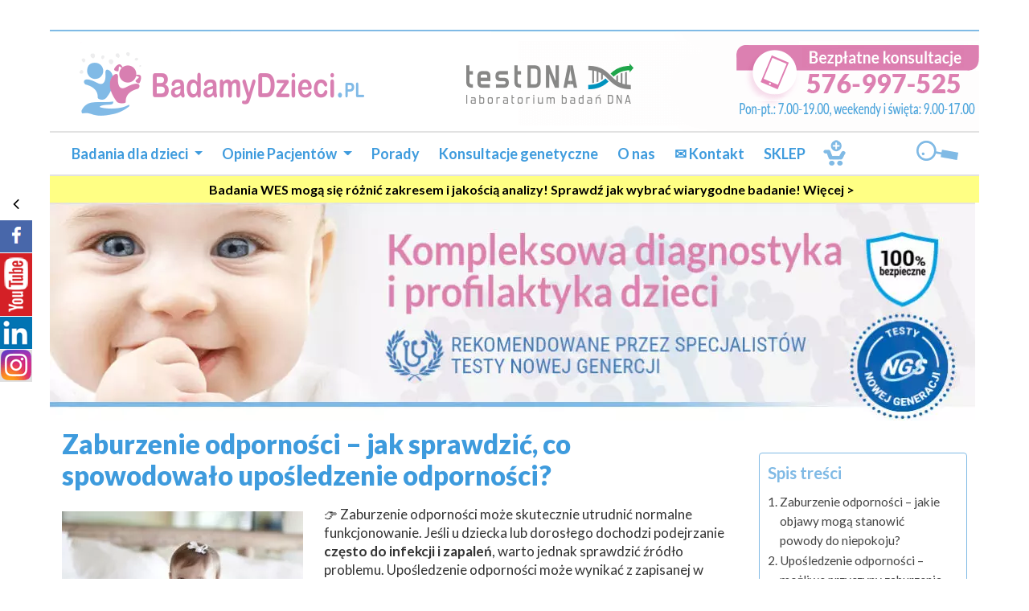

--- FILE ---
content_type: text/html; charset=UTF-8
request_url: https://badamydzieci.pl/porady/odpornosc/zaburzenia-odpornosci/
body_size: 43064
content:
<!DOCTYPE html><html lang="pl-PL"><head><link rel="preconnect" href="https://storage.googleapis.com" crossorigin><link rel="dns-prefetch" href="https://fonts.googleapis.com" crossorigin><link rel="preconnect" as="script" href="https://www.facebook.com"><link rel="preconnect" as="script" href="https://cdn.jsdelivr.net"><link rel="preconnect" as="script" href="https://ajax.googleapis.com"><link rel="preconnect" as="script" href="https://connect.facebook.net"><link rel="preconnect" as="script" href="https://www.googletagmanager.com"><link rel="preconnect" href="https://www.google-analytics.com"><link rel="preconnect" href="https://embed.tawk.to"><meta charset="utf-8"><link rel="preconnect" href="https://fonts.gstatic.com/" crossorigin /><meta http-equiv="X-UA-Compatible" content="IE=edge"><meta name="viewport" content="width=device-width, initial-scale=1"><meta name="facebook-domain-verification" content="hop3jgq2134dn2o7az8gyaw4mzo7ur" /> <script src="https://www.googletagmanager.com/gtag/js?id=UA-153759390-1" defer data-deferred="1"></script> <script src="[data-uri]" defer></script>  <script src="[data-uri]" defer></script> <script src="https://www.google.com/recaptcha/api.js" async="" defer=""></script> <noscript><img height="1" width="1" style="display:none"
src="https://www.facebook.com/tr?id=454669860165515&ev=PageView&noscript=1"
/></noscript> <script src="[data-uri]" defer></script> <title>👉 Zaburzenia odporności - jak zdiagnozować ich przyczynę❓</title><meta name="dc.title" content="👉 Zaburzenia odporności - jak zdiagnozować ich przyczynę❓"><meta name="dc.description" content="▶ Częste choroby dziecka są zmartwieniem rodziców. Aby możliwa była skuteczna pomoc warto poznać przyczynę zaburzeń odporności. Pozwalają na to badania genetyczne❗"><meta name="dc.relation" content="https://badamydzieci.pl/porady/odpornosc/zaburzenia-odpornosci/"><meta name="dc.source" content="https://badamydzieci.pl/"><meta name="dc.language" content="pl_PL"><meta name="description" content="▶ Częste choroby dziecka są zmartwieniem rodziców. Aby możliwa była skuteczna pomoc warto poznać przyczynę zaburzeń odporności. Pozwalają na to badania genetyczne❗"><meta name="robots" content="index, follow, max-snippet:-1, max-image-preview:large, max-video-preview:-1"><link rel="canonical" href="https://badamydzieci.pl/porady/odpornosc/zaburzenia-odpornosci/"><meta property="og:url" content="https://badamydzieci.pl/porady/odpornosc/zaburzenia-odpornosci/"><meta property="og:site_name" content="Badamydzieci.pl - badania genetyczne dla dzieci"><meta property="og:locale" content="pl_PL"><meta property="og:type" content="article"><meta property="og:title" content="👉 Zaburzenia odporności - jak zdiagnozować ich przyczynę❓"><meta property="og:description" content="▶ Częste choroby dziecka są zmartwieniem rodziców. Aby możliwa była skuteczna pomoc warto poznać przyczynę zaburzeń odporności. Pozwalają na to badania genetyczne❗"><meta property="og:image" content="https://badamydzieci.pl/wp-content/uploads/2020/04/baby-2423936_1920-1.jpg"><meta property="og:image:secure_url" content="https://badamydzieci.pl/wp-content/uploads/2020/04/baby-2423936_1920-1.jpg"><meta property="og:image:width" content="1920"><meta property="og:image:height" content="1280"><meta property="og:image:alt" content="zaburzenia odporności"><meta property="fb:pages" content=""><meta property="fb:admins" content=""><meta property="fb:app_id" content=""><meta name="twitter:card" content="summary"><meta name="twitter:title" content="👉 Zaburzenia odporności - jak zdiagnozować ich przyczynę❓"><meta name="twitter:description" content="▶ Częste choroby dziecka są zmartwieniem rodziców. Aby możliwa była skuteczna pomoc warto poznać przyczynę zaburzeń odporności. Pozwalają na to badania genetyczne❗"><meta name="twitter:image" content="https://badamydzieci.pl/wp-content/uploads/2020/04/baby-2423936_1920-1.jpg"><link rel="alternate" type="application/rss+xml" title="Badamydzieci.pl - badania genetyczne dla dzieci &raquo; Kanał z wpisami" href="https://badamydzieci.pl/feed/" /><link rel="alternate" type="application/rss+xml" title="Badamydzieci.pl - badania genetyczne dla dzieci &raquo; Kanał z komentarzami" href="https://badamydzieci.pl/comments/feed/" /> <script type="application/ld+json">{"@context":"https:\/\/schema.org","@type":"Article","headline":"\ud83d\udc49 Zaburzenia odporno\u015bci - jak zdiagnozowa\u0107 ich przyczyn\u0119\u2753","datePublished":"2020-04-06T11:42:59+02:00","dateModified":"2024-12-17T07:35:56+01:00","description":"Zaburzenie odporno\u015bci \u2013 jak sprawdzi\u0107, co spowodowa\u0142o upo\u015bledzenie odporno\u015bci? \ud83d\udc49 Zaburzenie odporno\u015bci mo\u017ce skutecznie utrudni\u0107 normalne funkcjonowanie. Je\u015bli u dziecka lub doros\u0142ego dochodzi podejrzanie cz\u0119sto do infekcji i zapale\u0144, warto&hellip;","image":{"@type":"ImageObject","url":"https:\/\/badamydzieci.pl\/wp-content\/uploads\/2020\/04\/baby-2423936_1920-1.jpg"},"mainEntityOfPage":{"@type":"WebPage","@id":"https:\/\/badamydzieci.pl\/porady\/odpornosc\/zaburzenia-odpornosci\/"},"author":{"@type":"Person","name":"admin4132","url":"https:\/\/badamydzieci.pl\/author\/admin4132\/"}}</script> <link rel="alternate" type="application/rss+xml" title="Badamydzieci.pl - badania genetyczne dla dzieci &raquo; Zaburzenia odporności Kanał z komentarzami" href="https://badamydzieci.pl/porady/odpornosc/zaburzenia-odpornosci/feed/" /><link rel="alternate" title="oEmbed (JSON)" type="application/json+oembed" href="https://badamydzieci.pl/wp-json/oembed/1.0/embed?url=https%3A%2F%2Fbadamydzieci.pl%2Fporady%2Fodpornosc%2Fzaburzenia-odpornosci%2F" /><link rel="alternate" title="oEmbed (XML)" type="text/xml+oembed" href="https://badamydzieci.pl/wp-json/oembed/1.0/embed?url=https%3A%2F%2Fbadamydzieci.pl%2Fporady%2Fodpornosc%2Fzaburzenia-odpornosci%2F&#038;format=xml" /><style id='wp-img-auto-sizes-contain-inline-css' type='text/css'>img:is([sizes=auto i],[sizes^="auto," i]){contain-intrinsic-size:3000px 1500px}
/*# sourceURL=wp-img-auto-sizes-contain-inline-css */</style><style id="litespeed-ccss">ol,ul{box-sizing:border-box}.entry-content{counter-reset:footnotes}:root{--wp--preset--font-size--normal:16px;--wp--preset--font-size--huge:42px}html :where(img[class*=wp-image-]){height:auto;max-width:100%}:root{--wp--preset--aspect-ratio--square:1;--wp--preset--aspect-ratio--4-3:4/3;--wp--preset--aspect-ratio--3-4:3/4;--wp--preset--aspect-ratio--3-2:3/2;--wp--preset--aspect-ratio--2-3:2/3;--wp--preset--aspect-ratio--16-9:16/9;--wp--preset--aspect-ratio--9-16:9/16;--wp--preset--color--black:#000000;--wp--preset--color--cyan-bluish-gray:#abb8c3;--wp--preset--color--white:#ffffff;--wp--preset--color--pale-pink:#f78da7;--wp--preset--color--vivid-red:#cf2e2e;--wp--preset--color--luminous-vivid-orange:#ff6900;--wp--preset--color--luminous-vivid-amber:#fcb900;--wp--preset--color--light-green-cyan:#7bdcb5;--wp--preset--color--vivid-green-cyan:#00d084;--wp--preset--color--pale-cyan-blue:#8ed1fc;--wp--preset--color--vivid-cyan-blue:#0693e3;--wp--preset--color--vivid-purple:#9b51e0;--wp--preset--gradient--vivid-cyan-blue-to-vivid-purple:linear-gradient(135deg,rgba(6,147,227,1) 0%,rgb(155,81,224) 100%);--wp--preset--gradient--light-green-cyan-to-vivid-green-cyan:linear-gradient(135deg,rgb(122,220,180) 0%,rgb(0,208,130) 100%);--wp--preset--gradient--luminous-vivid-amber-to-luminous-vivid-orange:linear-gradient(135deg,rgba(252,185,0,1) 0%,rgba(255,105,0,1) 100%);--wp--preset--gradient--luminous-vivid-orange-to-vivid-red:linear-gradient(135deg,rgba(255,105,0,1) 0%,rgb(207,46,46) 100%);--wp--preset--gradient--very-light-gray-to-cyan-bluish-gray:linear-gradient(135deg,rgb(238,238,238) 0%,rgb(169,184,195) 100%);--wp--preset--gradient--cool-to-warm-spectrum:linear-gradient(135deg,rgb(74,234,220) 0%,rgb(151,120,209) 20%,rgb(207,42,186) 40%,rgb(238,44,130) 60%,rgb(251,105,98) 80%,rgb(254,248,76) 100%);--wp--preset--gradient--blush-light-purple:linear-gradient(135deg,rgb(255,206,236) 0%,rgb(152,150,240) 100%);--wp--preset--gradient--blush-bordeaux:linear-gradient(135deg,rgb(254,205,165) 0%,rgb(254,45,45) 50%,rgb(107,0,62) 100%);--wp--preset--gradient--luminous-dusk:linear-gradient(135deg,rgb(255,203,112) 0%,rgb(199,81,192) 50%,rgb(65,88,208) 100%);--wp--preset--gradient--pale-ocean:linear-gradient(135deg,rgb(255,245,203) 0%,rgb(182,227,212) 50%,rgb(51,167,181) 100%);--wp--preset--gradient--electric-grass:linear-gradient(135deg,rgb(202,248,128) 0%,rgb(113,206,126) 100%);--wp--preset--gradient--midnight:linear-gradient(135deg,rgb(2,3,129) 0%,rgb(40,116,252) 100%);--wp--preset--font-size--small:13px;--wp--preset--font-size--medium:20px;--wp--preset--font-size--large:36px;--wp--preset--font-size--x-large:42px;--wp--preset--spacing--20:0.44rem;--wp--preset--spacing--30:0.67rem;--wp--preset--spacing--40:1rem;--wp--preset--spacing--50:1.5rem;--wp--preset--spacing--60:2.25rem;--wp--preset--spacing--70:3.38rem;--wp--preset--spacing--80:5.06rem;--wp--preset--shadow--natural:6px 6px 9px rgba(0, 0, 0, 0.2);--wp--preset--shadow--deep:12px 12px 50px rgba(0, 0, 0, 0.4);--wp--preset--shadow--sharp:6px 6px 0px rgba(0, 0, 0, 0.2);--wp--preset--shadow--outlined:6px 6px 0px -3px rgba(255, 255, 255, 1), 6px 6px rgba(0, 0, 0, 1);--wp--preset--shadow--crisp:6px 6px 0px rgba(0, 0, 0, 1)}ol.carousel-indicators li{padding:20px 40px}:root{--woocommerce:#720eec;--wc-green:#7ad03a;--wc-red:#a00;--wc-orange:#ffba00;--wc-blue:#2ea2cc;--wc-primary:#720eec;--wc-primary-text:#fcfbfe;--wc-secondary:#e9e6ed;--wc-secondary-text:#515151;--wc-highlight:#958e09;--wc-highligh-text:white;--wc-content-bg:#fff;--wc-subtext:#767676;--wc-form-border-color:rgba(32, 7, 7, 0.8);--wc-form-border-radius:4px;--wc-form-border-width:1px}@media only screen and (max-width:768px){:root{--woocommerce:#720eec;--wc-green:#7ad03a;--wc-red:#a00;--wc-orange:#ffba00;--wc-blue:#2ea2cc;--wc-primary:#720eec;--wc-primary-text:#fcfbfe;--wc-secondary:#e9e6ed;--wc-secondary-text:#515151;--wc-highlight:#958e09;--wc-highligh-text:white;--wc-content-bg:#fff;--wc-subtext:#767676;--wc-form-border-color:rgba(32, 7, 7, 0.8);--wc-form-border-radius:4px;--wc-form-border-width:1px}}:root{--woocommerce:#720eec;--wc-green:#7ad03a;--wc-red:#a00;--wc-orange:#ffba00;--wc-blue:#2ea2cc;--wc-primary:#720eec;--wc-primary-text:#fcfbfe;--wc-secondary:#e9e6ed;--wc-secondary-text:#515151;--wc-highlight:#958e09;--wc-highligh-text:white;--wc-content-bg:#fff;--wc-subtext:#767676;--wc-form-border-color:rgba(32, 7, 7, 0.8);--wc-form-border-radius:4px;--wc-form-border-width:1px}#ez-toc-container{background:#f9f9f9;border:1px solid #aaa;border-radius:4px;-webkit-box-shadow:0 1px 1px rgb(0 0 0/.05);box-shadow:0 1px 1px rgb(0 0 0/.05);display:table;margin-bottom:1em;padding:10px 20px 10px 10px;position:relative;width:auto}#ez-toc-container.ez-toc-transparent{background:none}#ez-toc-container li,#ez-toc-container ul{padding:0}#ez-toc-container li,#ez-toc-container ul,#ez-toc-container ul li{background:0 0;list-style:none;line-height:1.6;margin:0;overflow:hidden;z-index:1}#ez-toc-container .ez-toc-title{text-align:left;line-height:1.45;margin:0;padding:0}.ez-toc-title-container{display:table;width:100%}.ez-toc-title{display:inline;text-align:left;vertical-align:middle}#ez-toc-container a{color:#444;box-shadow:none;text-decoration:none;text-shadow:none;display:inline-flex;align-items:stretch;flex-wrap:nowrap}#ez-toc-container a:visited{color:#9f9f9f}div#ez-toc-container .ez-toc-title{display:initial}div#ez-toc-container .ez-toc-title{font-size:120%}div#ez-toc-container .ez-toc-title{font-weight:500}div#ez-toc-container ul li,div#ez-toc-container ul li a{font-size:95%}div#ez-toc-container ul li,div#ez-toc-container ul li a{font-weight:500}.ez-toc-container-direction{direction:ltr}.ez-toc-counter ul{counter-reset:item}.ez-toc-counter nav ul li a::before{content:counters(item,".",decimal)". ";display:inline-block;counter-increment:item;flex-grow:0;flex-shrink:0;margin-right:.2em;float:left}:root{--blue:#007bff;--indigo:#6610f2;--purple:#6f42c1;--pink:#e83e8c;--red:#dc3545;--orange:#fd7e14;--yellow:#ffc107;--green:#28a745;--teal:#20c997;--cyan:#17a2b8;--white:#fff;--gray:#6c757d;--gray-dark:#343a40;--primary:#007bff;--secondary:#6c757d;--success:#28a745;--info:#17a2b8;--warning:#ffc107;--danger:#dc3545;--light:#f8f9fa;--dark:#343a40;--breakpoint-xs:0;--breakpoint-sm:576px;--breakpoint-md:768px;--breakpoint-lg:992px;--breakpoint-xl:1200px;--font-family-sans-serif:-apple-system,BlinkMacSystemFont,"Segoe UI",Roboto,"Helvetica Neue",Arial,"Noto Sans","Liberation Sans",sans-serif,"Apple Color Emoji","Segoe UI Emoji","Segoe UI Symbol","Noto Color Emoji";--font-family-monospace:SFMono-Regular,Menlo,Monaco,Consolas,"Liberation Mono","Courier New",monospace}*,::after,::before{box-sizing:border-box}html{font-family:sans-serif;line-height:1.15;-webkit-text-size-adjust:100%}article,header,main,nav,section{display:block}body{margin:0;font-family:-apple-system,BlinkMacSystemFont,"Segoe UI",Roboto,"Helvetica Neue",Arial,"Noto Sans","Liberation Sans",sans-serif,"Apple Color Emoji","Segoe UI Emoji","Segoe UI Symbol","Noto Color Emoji";font-size:1rem;font-weight:400;line-height:1.5;color:#212529;text-align:left;background-color:#fff}h1,h2{margin-top:0;margin-bottom:.5rem}p{margin-top:0;margin-bottom:1rem}ol,ul{margin-top:0;margin-bottom:1rem}ul ul{margin-bottom:0}strong{font-weight:bolder}a{color:#007bff;text-decoration:none;background-color:#fff0}a:not([href]):not([class]){color:inherit;text-decoration:none}img{vertical-align:middle;border-style:none}button{border-radius:0}button,input{margin:0;font-family:inherit;font-size:inherit;line-height:inherit}button,input{overflow:visible}button{text-transform:none}[type=button],button{-webkit-appearance:button}[type=button]::-moz-focus-inner,button::-moz-focus-inner{padding:0;border-style:none}[type=search]{outline-offset:-2px;-webkit-appearance:none}[type=search]::-webkit-search-decoration{-webkit-appearance:none}::-webkit-file-upload-button{font:inherit;-webkit-appearance:button}h1,h2{margin-bottom:.5rem;font-weight:500;line-height:1.2}h1{font-size:2.5rem}h2{font-size:2rem}.container{width:100%;padding-right:15px;padding-left:15px;margin-right:auto;margin-left:auto}@media (min-width:576px){.container{max-width:540px}}@media (min-width:768px){.container{max-width:720px}}@media (min-width:992px){.container{max-width:960px}}@media (min-width:1200px){.container{max-width:1140px}}.row{display:-ms-flexbox;display:flex;-ms-flex-wrap:wrap;flex-wrap:wrap;margin-right:-15px;margin-left:-15px}.col-lg-12,.col-lg-3,.col-lg-9,.col-md-4,.col-md-8{position:relative;width:100%;padding-right:15px;padding-left:15px}@media (min-width:768px){.col-md-4{-ms-flex:0 0 33.333333%;flex:0 0 33.333333%;max-width:33.333333%}.col-md-8{-ms-flex:0 0 66.666667%;flex:0 0 66.666667%;max-width:66.666667%}}@media (min-width:992px){.col-lg-3{-ms-flex:0 0 25%;flex:0 0 25%;max-width:25%}.col-lg-9{-ms-flex:0 0 75%;flex:0 0 75%;max-width:75%}.col-lg-12{-ms-flex:0 0 100%;flex:0 0 100%;max-width:100%}}.form-control{display:block;width:100%;height:calc(1.5em + .75rem + 2px);padding:.375rem .75rem;font-size:1rem;font-weight:400;line-height:1.5;color:#495057;background-color:#fff;background-clip:padding-box;border:1px solid #ced4da;border-radius:.25rem}.form-control::-ms-expand{background-color:#fff0;border:0}.form-control:-moz-focusring{color:#fff0;text-shadow:0 0 0#495057}.form-control::-webkit-input-placeholder{color:#6c757d;opacity:1}.form-control::-moz-placeholder{color:#6c757d;opacity:1}.form-control:-ms-input-placeholder{color:#6c757d;opacity:1}.form-control::-ms-input-placeholder{color:#6c757d;opacity:1}.form-group{margin-bottom:1rem}.collapse:not(.show){display:none}.dropdown{position:relative}.dropdown-toggle{white-space:nowrap}.dropdown-toggle::after{display:inline-block;margin-left:.255em;vertical-align:.255em;content:"";border-top:.3em solid;border-right:.3em solid #fff0;border-bottom:0;border-left:.3em solid #fff0}.dropdown-menu{position:absolute;top:100%;left:0;z-index:1000;display:none;float:left;min-width:10rem;padding:.5rem 0;margin:.125rem 0 0;font-size:1rem;color:#212529;text-align:left;list-style:none;background-color:#fff;background-clip:padding-box;border:1px solid rgb(0 0 0/.15);border-radius:.25rem}.nav{display:-ms-flexbox;display:flex;-ms-flex-wrap:wrap;flex-wrap:wrap;padding-left:0;margin-bottom:0;list-style:none}.nav-link{display:block;padding:.5rem 1rem}.navbar{position:relative;display:-ms-flexbox;display:flex;-ms-flex-wrap:wrap;flex-wrap:wrap;-ms-flex-align:center;align-items:center;-ms-flex-pack:justify;justify-content:space-between;padding:.5rem 1rem}.navbar-nav{display:-ms-flexbox;display:flex;-ms-flex-direction:column;flex-direction:column;padding-left:0;margin-bottom:0;list-style:none}.navbar-nav .nav-link{padding-right:0;padding-left:0}.navbar-nav .dropdown-menu{position:static;float:none}.navbar-collapse{-ms-flex-preferred-size:100%;flex-basis:100%;-ms-flex-positive:1;flex-grow:1;-ms-flex-align:center;align-items:center}.navbar-toggler-icon{display:inline-block;width:1.5em;height:1.5em;vertical-align:middle;content:"";background:50%/100% 100%no-repeat}@media (min-width:768px){.navbar-expand-md{-ms-flex-flow:row nowrap;flex-flow:row nowrap;-ms-flex-pack:start;justify-content:flex-start}.navbar-expand-md .navbar-nav{-ms-flex-direction:row;flex-direction:row}.navbar-expand-md .navbar-nav .dropdown-menu{position:absolute}.navbar-expand-md .navbar-nav .nav-link{padding-right:.5rem;padding-left:.5rem}.navbar-expand-md .navbar-collapse{display:-ms-flexbox!important;display:flex!important;-ms-flex-preferred-size:auto;flex-basis:auto}}.carousel{position:relative}.carousel-inner{position:relative;width:100%;overflow:hidden}.carousel-inner::after{display:block;clear:both;content:""}.carousel-indicators{position:absolute;right:0;bottom:0;left:0;z-index:15;display:-ms-flexbox;display:flex;-ms-flex-pack:center;justify-content:center;padding-left:0;margin-right:15%;margin-left:15%;list-style:none}.carousel-indicators li{box-sizing:content-box;-ms-flex:0 1 auto;flex:0 1 auto;width:30px;height:3px;margin-right:3px;margin-left:3px;text-indent:-999px;background-color:#fff;background-clip:padding-box;border-top:10px solid #fff0;border-bottom:10px solid #fff0;opacity:.5}.carousel-indicators .active{opacity:1}.clearfix::after{display:block;clear:both;content:""}.d-none{display:none!important}.d-block{display:block!important}@media (min-width:768px){.d-md-none{display:none!important}.d-md-block{display:block!important}}.sr-only{position:absolute;width:1px;height:1px;padding:0;margin:-1px;overflow:hidden;clip:rect(0,0,0,0);white-space:nowrap;border:0}.alignleft{float:left;margin-right:5px}html{font-size:17px}body{color:#333;font-size:1rem;font-weight:400;font-family:"Lato",sans-serif;line-height:1.4;background-color:#fff}h1,h2{margin:1.25em 0 .5em;font-weight:700;font-family:"Lato",sans-serif;line-height:1.3em}h1{font-size:33px;font-size:1.9412rem;line-height:1.2em;color:#3E9BDD}h2{font-size:20px;font-size:1.1765rem}a{color:#3E9BDD}p{margin-bottom:1em}button,input{margin:0;max-width:100%;font-size:14px;font-size:.8235rem;font-family:"Lato",sans-serif;vertical-align:baseline;line-height:normal}input[type="search"]{padding:10px;color:#4c4c4c;background:#f5f5f5;border:none;-webkit-border-radius:3px;-moz-border-radius:3px;border-radius:3px}button{padding:8px 9px 8px;display:inline-block;color:#fff;text-decoration:none;background:#71b0de;border-color:#3c3c3c;border-width:0;-webkit-appearance:button;-webkit-border-radius:3px;-moz-border-radius:3px;border-radius:3px}::-webkit-input-placeholder{color:#8c8c8c}:-moz-placeholder{color:#8c8c8c}::-moz-placeholder{color:#8c8c8c}:-ms-input-placeholder{color:#8c8c8c}img{max-width:100%;height:auto}.alignleft{float:left}img.alignleft{margin:.5em 1.5em 1em 0}.entry-content img{max-width:100%}img[class*="align"],img[class*="wp-image-"],img[class*="attachment-"]{height:auto}.form-control{color:#4c4c4c;background:#f5f5f5;border:none}.nopad{margin:0!important;padding:0!important}.container{max-width:1156px}.part-menu-main .navbar-header{margin:0;width:100%}@media (min-width:768px){.part-menu-main .container{border-top:2px solid #e2e2e2;border-bottom:2px solid #e2e2e2}}.navbar-main{margin:0 auto -1px;color:#fff;font-size:14px;font-size:.8235rem;min-height:39px;padding:0}.navbar-main .nav>li>a.nav-link{padding:14px 12px}.navbar-main .dropdown-menu{position:absolute;top:100%;left:0;z-index:1000;float:left;min-width:160px;padding:10px 0 0 0;margin:0;font-size:14px;font-size:.8235rem;text-align:left;list-style:none;border-radius:4px}.navbar-main .dropdown-menu{background:#fff0;float:none;margin:0;position:static;box-shadow:none;border:none}.navbar-main .dropdown-menu>li>a,.navbar-main .dropdown-menu>li>a.nav-link{position:relative;color:#fff;padding:7px 15px;font-size:18px;font-size:1.0588rem;font-weight:700;white-space:unset;background-color:#80bae5}.navbar-main .dropdown-menu li a:before{content:"";width:calc(100% - 30px);height:1px;background:#98c7ea;position:absolute;bottom:0}.navbar-main .dropdown-menu:before{position:absolute;top:5px;left:47px;border-left:solid 1px #80bae5;border-top:solid 1px #80bae5;width:1em;height:1em;transform:rotate(45deg);-webkit-transform:rotate(45deg);-moz-transform:rotate(45deg);-ms-transform:rotate(45deg);-o-transform:rotate(45deg);background:#80bae5;content:""}.navbar-main .dropdown-menu>li:first-child>a{border-radius:10px 10px 0 0;padding-top:15px}.navbar-main .dropdown-menu>li:last-child>a{border-radius:0 0 10px 10px;padding-bottom:15px}.navbar-main .dropdown-menu>li:only-child>a{border-radius:10px;padding:15px}.dropdown-menu .dropdown-menu:before{display:none}@media (min-width:768px){.navbar-main .dropdown-menu .dropdown-menu{left:100%;top:-18px}.navbar-main .dropdown-menu{border-radius:10px;box-shadow:0 15px 12px rgb(0 0 0/.175);min-width:300px}.navbar-main .dropdown-menu{-webkit-transform:rotateX(90deg);-moz-transform:rotateX(90deg);-o-transform:rotateX(90deg);-ms-transform:rotateX(90deg);transform:rotateX(90deg);transform-origin:top;opacity:0;display:block}.navbar-main .dropdown-menu .dropdown-menu{-webkit-transform:rotateY(90deg);-moz-transform:rotateY(90deg);-o-transform:rotateY(90deg);-ms-transform:rotateY(90deg);transform:rotateY(90deg);transform-origin:left}}@media (max-width:767px){.part-menu-main>.container{background:#80bae5}.navbar-main .dropdown-menu{position:static;float:none;width:auto;margin-top:0;background-color:#fff0;border:0;-webkit-box-shadow:none;box-shadow:none}.navbar-main .dropdown-menu{padding:0 12px 0 23px}.navbar-main .dropdown-menu .dropdown-menu{padding:0}.navbar-main .dropdown-menu:before{display:none}.navbar-main .dropdown-menu{border:none;-webkit-box-shadow:none;box-shadow:none}.navbar-main .nav>li>a{color:#fff}.navbar-main .navbar-nav .dropdown-menu .dropdown-menu{margin-left:15px}.navbar-main .navbar-nav .dropdown-menu>li>a{padding:5px 15px;line-height:20px}}.navbar-main .navbar-nav>li>a{font-size:18px;font-size:1.0588rem;font-weight:700}.navbar-main .navbar-toggler-icon{background-image:url(data:image/svg+xml;charset=utf8,%3Csvg\ viewBox=\'0\ 0\ 30\ 30\'\ xmlns=\'http://www.w3.org/2000/svg\'%3E%3Cpath\ stroke=\'rgba\(255,\ 255,\ 255,\ 1\)\'\ stroke-width=\'2\'\ stroke-linecap=\'round\'\ stroke-miterlimit=\'10\'\ d=\'M4\ 7h22M4\ 15h22M4\ 23h22\'/%3E%3C/svg%3E);background-size:125% 125%}.sr-only{position:absolute;width:83px;height:31px;padding:0;margin:-1px;overflow:hidden;clip:unset;border:0;left:-86px;font-size:23px;font-size:1.3529rem;top:2px}.hbns{display:none}button.navbar-toggle{float:right;border-radius:5px;border:1px solid #fff;margin-top:9px}@media (max-width:767px){.hbns{display:inline-block}.hbns img{margin:3px}}@media (max-width:359px){.hbns img{height:44px;margin:7px 3px}}#menu-item-7032 a{padding:5px 30px 5px 5px;background-color:#fff0}.zostanwdomu{background:#FFFF84;font-weight:700;padding:5px;text-align:center;display:block;width:100%;max-width:1156px;margin:0 auto}.zostanwdomu a{color:#000;font-size:12pt;font-size:.9412rem}@media (max-width:991px){.zostanwdomu,.zostanwdomu a{font-size:11pt;font-size:.8627rem}}@media (min-width:768px) and (max-width:991px){.zostanwdomu{max-width:750px}}@media (min-width:992px) and (max-width:1199px){.zostanwdomu{max-width:970px}}.blink_me{animation:blinker 2s cubic-bezier(.68,-.55,.27,1.55) infinite}@keyframes blinker{50%{opacity:0}}.header{background:#fff}.head-top{padding:0;position:relative}@media (min-width:768px){.header{margin-top:37px}.head-top{border-top:2px solid #80bae5}}#homeslider-pc{display:none}#homeslider-mob{display:block;width:394px;max-width:100%;margin:0 auto}.nSlider img{margin:0 auto}.nSlider .container{padding:0}@media (min-width:768px){#homeslider-pc{display:block}#homeslider-mob{display:none}}.carousel .item{max-height:350px}.carousel-fade .carousel-inner .item{opacity:0}.carousel-fade .carousel-inner .active{opacity:1}.carousel-fade .carousel-control{z-index:2}@media all and (transform-3d),(-webkit-transform-3d){.carousel-fade .carousel-inner>.item.active{opacity:1;-webkit-transform:translate3d(0,0,0);transform:translate3d(0,0,0)}}.carousel-indicators{right:10px;left:0;margin:0 auto;width:100%}.carousel-indicators li{background:#fff;color:#fff;font-size:14px;font-size:.8235rem;font-weight:700;line-height:23px;text-indent:unset;width:15px;height:15px;margin:0;border:2px solid #60a5d8;-webkit-box-shadow:0 3px 0 0#60a5d8;-moz-box-shadow:0 3px 0 0#60a5d8;box-shadow:0 3px 0 0#60a5d8;-webkit-border-radius:15px;-moz-border-radius:15px;border-radius:15px;text-indent:-9999px}.carousel-indicators .active{background:#fff;width:15px;height:15px;margin:0;border:2px solid #60a5d8;-webkit-box-shadow:0 3px 0 0#60a5d8;-moz-box-shadow:0 3px 0 0#60a5d8;box-shadow:0 1px 0 0#60a5d8}.carousel-control.left{background-image:-webkit-linear-gradient(left,rgb(0 0 0/.1)0,rgb(0 0 0/.0001) 100%);background-image:-o-linear-gradient(left,rgb(0 0 0/.1)0,rgb(0 0 0/.0001) 100%);background-image:-webkit-gradient(linear,left top,right top,from(rgb(0 0 0/.5)),to(rgb(0 0 0/.0001)));background-image:linear-gradient(to right,rgb(0 0 0/.1)0,rgb(0 0 0/.0001) 100%);background-repeat:repeat-x}.carousel-control.right{right:0;left:auto;background-image:-webkit-linear-gradient(left,rgb(0 0 0/.0001)0,rgb(0 0 0/.1) 100%);background-image:-o-linear-gradient(left,rgb(0 0 0/.0001)0,rgb(0 0 0/.1) 100%);background-image:-webkit-gradient(linear,left top,right top,from(rgb(0 0 0/.0001)),to(rgb(0 0 0/.5)));background-image:linear-gradient(to right,rgb(0 0 0/.0001)0,rgb(0 0 0/.1) 100%);background-repeat:repeat-x}#main{z-index:1;position:relative}.hentry{margin:0;background:#fff}.hentry h1{margin:.25em 0 .5em}.entry-header{margin-bottom:10px}.entry-content{margin-bottom:20px;word-wrap:break-word}.site-footer a{color:#fff}#smoothup{height:40px;width:40px;position:fixed;bottom:50px;right:100px;text-indent:-9999px;display:none;background:url(/wp-content/themes/testnova-v2/img/gotop.png);z-index:1}.search-top{position:absolute;right:10px;top:6px;font-size:21px;font-size:1.2353rem}.search-top-box{background:#fff;padding:8px;border-radius:0;z-index:4;position:absolute;width:200px;right:0;top:46px;display:none;box-shadow:0 5px 10px -1px #ccc}.search-top-box .form-group{margin-bottom:0}.search-top-box input{height:27px;background:#fff;border:2px solid #80bae5;border-radius:0}.lupka{background-image:url(/wp-content/themes/testnova-v2/img/sprite3.png);background-position:-2px -346px;width:60px;height:30px;display:block}.search-top{display:none}@media (min-width:768px){.search-top{display:block}}@media (max-width:767px){.search-top i{right:10px;position:absolute;top:16px;border-right:2px solid #fff}.search-top-box{top:57px}.lupka{background-position:-10px -1250px;width:54px;height:31px}.search-top{right:56px;top:-2px;display:block}li#menu-item-7032{display:none}}#spisTresci{position:sticky;margin-top:40px;top:0;height:fit-content}#ez-toc-container{border-color:#80bae5}#ez-toc-container p.ez-toc-title{color:#80bae5;font-weight:bold!important}#ez-toc-container nav{margin-top:8px}@media (max-width:600px){#spisTresci{order:1;position:relative}.str{order:2}}@media (max-width:767px){body{margin-bottom:50px}h1{font-size:1.5882rem}#smoothup{right:17px;bottom:100px}#main main{margin-top:10px}.hentry{padding:1px 20px 10px 20px}}.sr-only{position:absolute;width:1px;height:1px;padding:0;margin:-1px;overflow:hidden;clip:rect(0,0,0,0);border:0}.menu-item-7032 a{background:transparent!important}.carousel-indicators,.carousel-control{display:none!important}/* Critical Path CSS */
:root{--wp-admin-theme-color:#007cba;--wp-admin-theme-color-darker-10:#006ba1;--wp-admin-theme-color-darker-20:#005a87}.aligncenter{clear:both}.omsc-toggle{margin:1em 0;border:1px solid #e1e1e1;border-color:rgba(0,0,0,.1);padding:0;overflow:hidden}.omsc-toggle-title{position:relative;padding:.6em 1em .6em 2.4em;border-bottom:1px solid #e1e1e1;border-color:rgba(0,0,0,.1);margin-bottom:-1px;-webkit-touch-callout:none}.omsc-toggle-title:after{content:'\f0fe';font-family:'FontAwesome';position:absolute;top:.6em;left:.8em;font-weight:400}.omsc-toggle-inner{display:none;padding:1em 1em .6em 2.4em}.omsc-accordion{margin:1em 0}.omsc-accordion{border-top:1px solid #e1e1e1;border-top-color:rgba(0,0,0,.1)}:root{--blue:#007bff;--indigo:#6610f2;--purple:#6f42c1;--pink:#e83e8c;--red:#dc3545;--orange:#fd7e14;--yellow:#ffc107;--green:#28a745;--teal:#20c997;--cyan:#17a2b8;--white:#fff;--gray:#6c757d;--gray-dark:#343a40;--primary:#007bff;--secondary:#6c757d;--success:#28a745;--info:#17a2b8;--warning:#ffc107;--danger:#dc3545;--light:#f8f9fa;--dark:#343a40;--breakpoint-xs:0;--breakpoint-sm:576px;--breakpoint-md:768px;--breakpoint-lg:992px;--breakpoint-xl:1200px;--font-family-sans-serif:-apple-system,BlinkMacSystemFont,"Segoe UI",Roboto,"Helvetica Neue",Arial,"Noto Sans","Liberation Sans",sans-serif,"Apple Color Emoji","Segoe UI Emoji","Segoe UI Symbol","Noto Color Emoji";--font-family-monospace:SFMono-Regular,Menlo,Monaco,Consolas,"Liberation Mono","Courier New",monospace}*,::after,::before{box-sizing:border-box}html{font-family:sans-serif;line-height:1.15;-webkit-text-size-adjust:100%}article,footer,header,main,nav,section{display:block}body{margin:0;font-family:-apple-system,BlinkMacSystemFont,"Segoe UI",Roboto,"Helvetica Neue",Arial,"Noto Sans","Liberation Sans",sans-serif,"Apple Color Emoji","Segoe UI Emoji","Segoe UI Symbol","Noto Color Emoji";font-size:1rem;font-weight:400;line-height:1.5;color:#212529;text-align:left;background-color:#fff}hr{box-sizing:content-box;height:0;overflow:visible}h1,h2,h3,h4{margin-top:0;margin-bottom:.5rem}p{margin-top:0;margin-bottom:1rem}ol,ul{margin-top:0;margin-bottom:1rem}ul ul{margin-bottom:0}blockquote{margin:0 0 1rem}b,strong{font-weight:bolder}a{color:#007bff;text-decoration:none;background-color:transparent}a:not([href]):not([class]){color:inherit;text-decoration:none}img{vertical-align:middle;border-style:none}button{border-radius:0}button,input{margin:0;font-family:inherit;font-size:inherit;line-height:inherit}button,input{overflow:visible}button{text-transform:none}[type=button],button{-webkit-appearance:button}[type=button]::-moz-focus-inner,button::-moz-focus-inner{padding:0;border-style:none}[type=search]{outline-offset:-2px;-webkit-appearance:none}[type=search]::-webkit-search-decoration{-webkit-appearance:none}::-webkit-file-upload-button{font:inherit;-webkit-appearance:button}h1,h2,h3,h4{margin-bottom:.5rem;font-weight:500;line-height:1.2}h1{font-size:2.5rem}h2{font-size:2rem}h3{font-size:1.75rem}h4{font-size:1.5rem}hr{margin-top:1rem;margin-bottom:1rem;border:0;border-top:1px solid rgba(0,0,0,.1)}.container,.container-fluid{width:100%;padding-right:15px;padding-left:15px;margin-right:auto;margin-left:auto}@media (min-width:576px){.container{max-width:540px}}@media (min-width:768px){.container{max-width:720px}}@media (min-width:992px){.container{max-width:960px}}@media (min-width:1200px){.container{max-width:1140px}}.row{display:flex;-ms-flex-wrap:wrap;flex-wrap:wrap;margin-right:-15px;margin-left:-15px}.col-lg-12,.col-lg-3,.col-md-12,.col-md-4,.col-md-6{position:relative;width:100%;padding-right:15px;padding-left:15px}@media (min-width:768px){.col-md-4{-ms-flex:0 0 33.333333%;flex:0 0 33.333333%;max-width:33.333333%}.col-md-6{-ms-flex:0 0 50%;flex:0 0 50%;max-width:50%}.col-md-12{-ms-flex:0 0 100%;flex:0 0 100%;max-width:100%}}@media (min-width:992px){.col-lg-3{-ms-flex:0 0 25%;flex:0 0 25%;max-width:25%}.col-lg-12{-ms-flex:0 0 100%;flex:0 0 100%;max-width:100%}}.form-control{display:block;width:100%;height:calc(1.5em + .75rem + 2px);padding:.375rem .75rem;font-size:1rem;font-weight:400;line-height:1.5;color:#495057;background-color:#fff;background-clip:padding-box;border:1px solid #ced4da;border-radius:.25rem}@media (prefers-reduced-motion:reduce){}.form-control::-ms-expand{background-color:transparent;border:0}.form-control:-moz-focusring{color:transparent;text-shadow:0 0 0 #495057}.form-control::-webkit-input-placeholder{color:#6c757d;opacity:1}.form-control::-moz-placeholder{color:#6c757d;opacity:1}.form-control:-ms-input-placeholder{color:#6c757d;opacity:1}.form-control::-ms-input-placeholder{color:#6c757d;opacity:1}.form-group{margin-bottom:1rem}.collapse:not(.show){display:none}.dropdown{position:relative}.dropdown-toggle{white-space:nowrap}.dropdown-toggle::after{display:inline-block;margin-left:.255em;vertical-align:.255em;content:"";border-top:.3em solid;border-right:.3em solid transparent;border-bottom:0;border-left:.3em solid transparent}.dropdown-menu{position:absolute;top:100%;left:0;z-index:1000;display:none;float:left;min-width:10rem;padding:.5rem 0;margin:.125rem 0 0;font-size:1rem;color:#212529;text-align:left;list-style:none;background-color:#fff;background-clip:padding-box;border:1px solid rgba(0,0,0,.15);border-radius:.25rem}.nav{display:flex;-ms-flex-wrap:wrap;flex-wrap:wrap;padding-left:0;margin-bottom:0;list-style:none}.nav-link{display:block;padding:.5rem 1rem}.navbar{position:relative;display:flex;-ms-flex-wrap:wrap;flex-wrap:wrap;-ms-flex-align:center;align-items:center;-ms-flex-pack:justify;justify-content:space-between;padding:.5rem 1rem}.navbar-nav{display:flex;-ms-flex-direction:column;flex-direction:column;padding-left:0;margin-bottom:0;list-style:none}.navbar-nav .nav-link{padding-right:0;padding-left:0}.navbar-nav .dropdown-menu{position:static;float:none}.navbar-collapse{-ms-flex-preferred-size:100%;flex-basis:100%;-ms-flex-positive:1;flex-grow:1;-ms-flex-align:center;align-items:center}.navbar-toggler-icon{display:inline-block;width:1.5em;height:1.5em;vertical-align:middle;content:"";background:50%/100% 100% no-repeat}@media (min-width:768px){.navbar-expand-md{-ms-flex-flow:row nowrap;flex-flow:row nowrap;-ms-flex-pack:start;justify-content:flex-start}.navbar-expand-md .navbar-nav{-ms-flex-direction:row;flex-direction:row}.navbar-expand-md .navbar-nav .dropdown-menu{position:absolute}.navbar-expand-md .navbar-nav .nav-link{padding-right:.5rem;padding-left:.5rem}.navbar-expand-md .navbar-collapse{display:flex!important;-ms-flex-preferred-size:auto;flex-basis:auto}}.carousel{position:relative}.carousel-inner{position:relative;width:100%;overflow:hidden}.carousel-inner::after{display:block;clear:both;content:""}.carousel-indicators{position:absolute;right:0;bottom:0;left:0;z-index:15;display:flex;-ms-flex-pack:center;justify-content:center;padding-left:0;margin-right:15%;margin-left:15%;list-style:none}.carousel-indicators li{box-sizing:content-box;-ms-flex:0 1 auto;flex:0 1 auto;width:30px;height:3px;margin-right:3px;margin-left:3px;text-indent:-999px;background-color:#fff;background-clip:padding-box;border-top:10px solid transparent;border-bottom:10px solid transparent;opacity:.5}@media (prefers-reduced-motion:reduce){}.carousel-indicators .active{opacity:1}.clearfix::after{display:block;clear:both;content:""}.d-none{display:none!important}.d-block{display:block!important}@media (min-width:768px){.d-md-none{display:none!important}.d-md-block{display:block!important}}.sr-only{position:absolute;width:1px;height:1px;padding:0;margin:-1px;overflow:hidden;clip:rect(0,0,0,0);white-space:nowrap;border:0}.px-3{padding-right:1rem!important}.px-3{padding-left:1rem!important}.text-center{text-align:center!important}@font-face{font-display:swap;font-family:'FontAwesome';src:url('https://badamydzieci.pl/wp-content/themes/testnova-v2/font-awesome/fonts/fontawesome-webfont.eot?v=4.4.0');src:url('/wp-content/themes/testnova-v2/font-awesome/fonts/fontawesome-webfont.eot?#iefix&v=4.4.0') format('embedded-opentype'),url('https://badamydzieci.pl/wp-content/themes/testnova-v2/font-awesome/fonts/fontawesome-webfont.woff2?v=4.4.0') format('woff2'),url('https://badamydzieci.pl/wp-content/themes/testnova-v2/font-awesome/fonts/fontawesome-webfont.woff?v=4.4.0') format('woff'),url('https://badamydzieci.pl/wp-content/themes/testnova-v2/font-awesome/fonts/fontawesome-webfont.ttf?v=4.4.0') format('truetype'),url('/wp-content/themes/testnova-v2/font-awesome/fonts/fontawesome-webfont.svg?v=4.4.0#fontawesomeregular') format('svg');font-weight:normal;font-style:normal}.fa{display:inline-block;font:normal normal normal 14px/1 FontAwesome;font-size:inherit;text-rendering:auto;-webkit-font-smoothing:antialiased;-moz-osx-font-smoothing:grayscale}.fa-2x{font-size:2em}.fa-check-square-o:before{content:"\f046"}.fa-calendar:before{content:"\f073"}.fa-facebook-square:before{content:"\f082"}.fa-phone:before{content:"\f095"}.fa-at:before{content:"\f1fa"}@font-face{font-display:swap;font-family:'Lato';font-display:swap font-style:normal;font-weight:400;src:local('Lato Regular'),local('Lato-Regular'),url(https://fonts.gstatic.com/s/lato/v16/S6uyw4BMUTPHjxAwXiWtFCfQ7A.woff2) format('woff2');unicode-range:U+0100-024F,U+0259,U+1E00-1EFF,U+2020,U+20A0-20AB,U+20AD-20CF,U+2113,U+2C60-2C7F,U+A720-A7FF}@font-face{font-display:swap;font-family:'Lato';font-display:swap font-style:normal;font-weight:400;src:local('Lato Regular'),local('Lato-Regular'),url(https://fonts.gstatic.com/s/lato/v16/S6uyw4BMUTPHjx4wXiWtFCc.woff2) format('woff2');unicode-range:U+0000-00FF,U+0131,U+0152-0153,U+02BB-02BC,U+02C6,U+02DA,U+02DC,U+2000-206F,U+2074,U+20AC,U+2122,U+2191,U+2193,U+2212,U+2215,U+FEFF,U+FFFD}@font-face{font-display:swap;font-family:'Lato';font-display:swap font-style:normal;font-weight:700;src:local('Lato Bold'),local('Lato-Bold'),url(https://fonts.gstatic.com/s/lato/v16/S6u9w4BMUTPHh6UVSwaPGQ3q5d0N7w.woff2) format('woff2');unicode-range:U+0100-024F,U+0259,U+1E00-1EFF,U+2020,U+20A0-20AB,U+20AD-20CF,U+2113,U+2C60-2C7F,U+A720-A7FF}@font-face{font-display:swap;font-family:'Lato';font-display:swap font-style:normal;font-weight:700;src:local('Lato Bold'),local('Lato-Bold'),url(https://fonts.gstatic.com/s/lato/v16/S6u9w4BMUTPHh6UVSwiPGQ3q5d0.woff2) format('woff2');unicode-range:U+0000-00FF,U+0131,U+0152-0153,U+02BB-02BC,U+02C6,U+02DA,U+02DC,U+2000-206F,U+2074,U+20AC,U+2122,U+2191,U+2193,U+2212,U+2215,U+FEFF,U+FFFD}@font-face{font-display:swap;font-family:'Lato';font-display:swap font-style:normal;font-weight:900;src:local('Lato Black'),local('Lato-Black'),url(https://fonts.gstatic.com/s/lato/v16/S6u9w4BMUTPHh50XSwaPGQ3q5d0N7w.woff2) format('woff2');unicode-range:U+0100-024F,U+0259,U+1E00-1EFF,U+2020,U+20A0-20AB,U+20AD-20CF,U+2113,U+2C60-2C7F,U+A720-A7FF}@font-face{font-display:swap;font-family:'Lato';font-display:swap font-style:normal;font-weight:900;src:local('Lato Black'),local('Lato-Black'),url(https://fonts.gstatic.com/s/lato/v16/S6u9w4BMUTPHh50XSwiPGQ3q5d0.woff2) format('woff2');unicode-range:U+0000-00FF,U+0131,U+0152-0153,U+02BB-02BC,U+02C6,U+02DA,U+02DC,U+2000-206F,U+2074,U+20AC,U+2122,U+2191,U+2193,U+2212,U+2215,U+FEFF,U+FFFD}.alignright{float:right;margin-left:5px}.alignleft{float:left;margin-right:5px}.aligncenter{display:block;margin-left:auto;margin-right:auto}iframe{max-width:100%}html{font-size:17px}body{color:#333;font-size:1rem;font-weight:400;font-family:'Lato',sans-serif;line-height:1.4;background-color:#fff}h1,h2,h3,h4{margin:1.25em 0 .5em;font-weight:700;font-family:'Lato',sans-serif;line-height:1.3em}h1{font-size:33px;font-size:1.9412rem;line-height:1.2em;color:#3e9bdd}h2{font-size:20px;font-size:1.1765rem}h3{font-size:20px;font-size:1.1765rem}h4{font-size:18px;font-size:1.0588rem}a{color:#3e9bdd}p{margin-bottom:1em}blockquote{padding:10px 20px;margin:0 0 20px;font-size:17.5px;border-left:5px solid #eee}blockquote p{font-size:18px;font-size:1.0588rem;font-style:italic;line-height:1.5}blockquote p:last-child{margin-bottom:0}iframe{max-width:100%}button,input{margin:0;max-width:100%;font-size:14px;font-size:.8235rem;font-family:'Lato',sans-serif;vertical-align:baseline;line-height:normal}input[type=search]{padding:10px;color:#4c4c4c;background:#f5f5f5;border:none;-webkit-border-radius:3px;-moz-border-radius:3px;border-radius:3px}button{padding:8px 9px 8px;display:inline-block;color:#fff;text-decoration:none;background:#71b0de;border-color:#3c3c3c;border-width:0;-webkit-appearance:button;-webkit-border-radius:3px;-moz-border-radius:3px;border-radius:3px}::-webkit-input-placeholder{color:#8c8c8c}:-moz-placeholder{color:#8c8c8c}::-moz-placeholder{color:#8c8c8c}:-ms-input-placeholder{color:#8c8c8c}img{max-width:100%;height:auto}.alignleft{float:left}.alignright{float:right}.aligncenter{display:block;margin-left:auto;margin-right:auto}img.alignleft{margin:.5em 1.5em 1em 0}img.alignright{margin:.5em 0 1em 1.5em}img.aligncenter{margin:1.5em auto}.widget img{max-width:100%}.widget img,img[class*=align],img[class*=wp-image-],img[class*=attachment-]{height:auto}.form-control{color:#4c4c4c;background:#f5f5f5;border:none}.nopad{margin:0!important;padding:0!important}.clr{clear:both}.container{max-width:1156px}.part-menu-main .navbar-header{margin:0;width:100%}@media (min-width:768px){.part-menu-main .container{border-top:2px solid #e2e2e2;border-bottom:2px solid #e2e2e2}}.navbar-main{margin:0 auto -1px;color:#fff;font-size:14px;font-size:.8235rem;min-height:39px;padding:0}.navbar-main .nav>li>a.nav-link{padding:14px 12px}.navbar-main .dropdown-menu{position:absolute;top:100%;left:0;z-index:1000;float:left;min-width:160px;padding:10px 0 0;margin:0;font-size:14px;font-size:.8235rem;text-align:left;list-style:none;border-radius:4px}.navbar-main .dropdown-menu{background:0 0;float:none;margin:0;position:static;box-shadow:none;border:none}.navbar-main .dropdown-menu>li>a,.navbar-main .dropdown-menu>li>a.nav-link{position:relative;color:#fff;padding:7px 15px;font-size:18px;font-size:1.0588rem;font-weight:700;white-space:unset;background-color:#80bae5}.navbar-main .dropdown-menu li a:before{content:"";width:calc(100% - 30px);height:1px;background:#98c7ea;position:absolute;bottom:0}.navbar-main .dropdown-menu:before{position:absolute;top:5px;left:47px;border-left:solid 1px #80bae5;border-top:solid 1px #80bae5;width:1em;height:1em;transform:rotate(45deg);-webkit-transform:rotate(45deg);-moz-transform:rotate(45deg);-ms-transform:rotate(45deg);-o-transform:rotate(45deg);background:#80bae5;content:''}.navbar-main .dropdown-menu>li:first-child>a{border-radius:10px 10px 0 0;padding-top:15px}.navbar-main .dropdown-menu>li:last-child>a{border-radius:0 0 10px 10px;padding-bottom:15px}.navbar-main .dropdown-menu>li:only-child>a{border-radius:10px;padding:15px}.dropdown-menu .dropdown-menu:before{display:none}@media (min-width:768px){.navbar-main .dropdown-menu .dropdown-menu{left:100%;top:-18px}.navbar-main .dropdown-menu{border-radius:10px;box-shadow:0 15px 12px rgba(0,0,0,.175);min-width:300px}.navbar-main .dropdown-menu{-webkit-transform:rotateX(90deg);-moz-transform:rotateX(90deg);-o-transform:rotateX(90deg);-ms-transform:rotateX(90deg);transform:rotateX(90deg);transform-origin:top;opacity:0;display:block}.navbar-main .dropdown-menu .dropdown-menu{-webkit-transform:rotateY(90deg);-moz-transform:rotateY(90deg);-o-transform:rotateY(90deg);-ms-transform:rotateY(90deg);transform:rotateY(90deg);transform-origin:left}}@media (max-width:767px){.part-menu-main>.container{background:#80bae5}.navbar-main .dropdown-menu{position:static;float:none;width:auto;margin-top:0;background-color:transparent;border:0;-webkit-box-shadow:none;box-shadow:none}.navbar-main .dropdown-menu{padding:0 12px 0 23px}.navbar-main .dropdown-menu .dropdown-menu{padding:0}.navbar-main .dropdown-menu:before{display:none}.navbar-main .dropdown-menu{border:none;-webkit-box-shadow:none;box-shadow:none}.navbar-main .nav>li>a{color:#fff}.navbar-main .navbar-nav .dropdown-menu .dropdown-menu{margin-left:15px}.navbar-main .navbar-nav .dropdown-menu>li>a{padding:5px 15px;line-height:20px}}.navbar-main .navbar-nav>li>a{font-size:18px;font-size:1.0588rem;font-weight:700}.navbar-main .navbar-toggler-icon{background-image:url("data:image/svg+xmlPEGASAAS_URL_SEMICOLONcharset=utf8,%3Csvg viewBox='0 0 30 30' xmlns='http://www.w3.org/2000/svg'%3E%3Cpath stroke='rgba(255,255,255,1)' stroke-width='2' stroke-linecap='round' stroke-miterlimit='10' d='M4 7h22M4 15h22M4 23h22'/%3E%3C/svg%3E");background-size:125% 125%}.sr-only{position:absolute;width:83px;height:31px;padding:0;margin:-1px;overflow:hidden;clip:unset;border:0;left:-86px;font-size:23px;font-size:1.3529rem;top:2px}.hbns{display:none}button.navbar-toggle{float:right;border-radius:5px;border:1px solid #fff;margin-top:9px}@media (max-width:767px){.hbns{display:inline-block}.hbns img{margin:3px}}@media (max-width:359px){.hbns img{height:44px;margin:7px 3px}}#menu-item-7032 a{padding:5px 30px 5px 5px;background-color:transparent}.zostanwdomu{background:#ffff84;font-weight:700;padding:5px;text-align:center;display:block;width:100%;max-width:1156px;margin:0 auto}.zostanwdomu a{color:#000;font-size:12pt;font-size:.9412rem}@media (max-width:991px){.zostanwdomu,.zostanwdomu a{font-size:11pt;font-size:.8627rem}}@media (min-width:768px) and (max-width:991px){.zostanwdomu{max-width:750px}}@media (min-width:992px) and (max-width:1199px){.zostanwdomu{max-width:970px}}.blink_me{animation:blinker 2s cubic-bezier(.68,-.55,.27,1.55) infinite}@keyframes blinker{50%{opacity:0}}.header{background:#fff}.head-top{padding:0;position:relative}@media (min-width:768px){.header{margin-top:37px}.head-top{border-top:2px solid #80bae5}}#homeslider-pc{display:none}#homeslider-mob{display:block;width:394px;max-width:100%;margin:0 auto}.nSlider img{margin:0 auto}.nSlider .container{padding:0}@media (min-width:768px){#homeslider-pc{display:block}#homeslider-mob{display:none}}.carousel .item{max-height:350px}.carousel-fade .carousel-inner .item{opacity:0}.carousel-fade .carousel-inner .active{opacity:1}.carousel-fade .carousel-control{z-index:2}@media all and (transform-3d),(-webkit-transform-3d){.carousel-fade .carousel-inner>.item.active{opacity:1;-webkit-transform:translate3d(0,0,0);transform:translate3d(0,0,0)}}.carousel-indicators{right:10px;left:0;margin:0 auto;width:100%}.carousel-indicators li{background:#fff;color:#fff;font-size:14px;font-size:.8235rem;font-weight:700;line-height:23px;text-indent:unset;width:15px;height:15px;margin:0;border:2px solid #60a5d8;-webkit-box-shadow:0px 3px 0px 0px #60a5d8;-moz-box-shadow:0px 3px 0px 0px #60a5d8;box-shadow:0px 3px 0px 0px #60a5d8;-webkit-border-radius:15px;-moz-border-radius:15px;border-radius:15px;text-indent:-9999px}.carousel-indicators .active{background:#fff;width:15px;height:15px;margin:0;border:2px solid #60a5d8;-webkit-box-shadow:0px 3px 0px 0px #60a5d8;-moz-box-shadow:0px 3px 0px 0px #60a5d8;box-shadow:0px 1px 0px 0px #60a5d8}.carousel-control.left{background-image:-webkit-linear-gradient(left,rgba(0,0,0,.1) 0,rgba(0,0,0,.0001) 100%);background-image:-o-linear-gradient(left,rgba(0,0,0,.1) 0,rgba(0,0,0,.0001) 100%);background-image:-webkit-gradient(linear,left top,right top,from(rgba(0,0,0,.5)),to(rgba(0,0,0,.0001)));background-image:linear-gradient(to right,rgba(0,0,0,.1) 0,rgba(0,0,0,.0001) 100%);filter:progid:DXImageTransform.Microsoft.gradient(startColorstr='#80000000',endColorstr='#00000000',GradientType=1);filter:progid:DXImageTransform.Microsoft.gradient(startColorstr='#80000000',endColorstr='#00000000',GradientType=1);background-repeat:repeat-x}.carousel-control.right{right:0;left:auto;background-image:-webkit-linear-gradient(left,rgba(0,0,0,.0001) 0,rgba(0,0,0,.1) 100%);background-image:-o-linear-gradient(left,rgba(0,0,0,.0001) 0,rgba(0,0,0,.1) 100%);background-image:-webkit-gradient(linear,left top,right top,from(rgba(0,0,0,.0001)),to(rgba(0,0,0,.5)));background-image:linear-gradient(to right,rgba(0,0,0,.0001) 0,rgba(0,0,0,.1) 100%);filter:progid:DXImageTransform.Microsoft.gradient(startColorstr='#00000000',endColorstr='#80000000',GradientType=1);filter:progid:DXImageTransform.Microsoft.gradient(startColorstr='#00000000',endColorstr='#80000000',GradientType=1);background-repeat:repeat-x}.kafl{font-size:20px;font-size:1.1765rem;color:#6c6c6c;padding:5px;max-width:400px;margin:0 auto;text-align:center}.kafGl .container{padding:0}.kafGl .textwidget{background:#f5f5f5;display:inline-block;padding:23px}.kafGlow{margin-left:-5px;margin-right:-5px}.kafl p:first-child img{margin:0 auto 10px auto}.kafl p:last-child img{margin:0 auto}.kafGlow .kafl:nth-child(4){clear:both}.baftsl{padding:25px 0 0}#main{z-index:1;position:relative}.hentry{margin:0;background:#fff}.hentry h1{margin:.25em 0 .5em}.page .hentry{line-height:1.7;font-size:17px;font-size:1rem}.home.page .hentry{line-height:1.4;font-size:17px;font-size:1rem}.widget{margin-bottom:20px;word-wrap:break-word;-webkit-hyphens:auto;-moz-hyphens:auto;-ms-hyphens:auto;hyphens:auto}.opi{background:#80bae5;color:#fff}.opi h3{font-weight:500;margin:27px 15px 5px;font-size:22px;font-size:1.2941rem}.opi a{color:#fff}.opinie-lek{padding:20px 0 0;display:inline-block}.opi-w{margin-bottom:20px;display:inline-block}.opi-r{padding-left:7px}.opi-h{margin-bottom:10px;line-height:19px;display:inline-block}.nlab{background:url('https://badamydzieci.pl/wp-content/themes/testnova-v2/img/nova-lab.jpg') 50% 100%;height:492px}.nnl{padding-top:73px}.nnlt{background:#e7f4fb;color:#000;font-size:32px;font-size:1.8824rem;padding:30px;width:410px;max-width:100%;margin:0}.nnlt a{color:#000}.jocen{background:#e7f4fb;padding:25px 15px 18px;width:410px;max-width:100%;margin:15px 0;text-align:center}.jocen h4{color:#80bae5;margin:0;font-weight:900}.ocbox{line-height:29px;display:inline-block}.ocgwiazd{background-image:url('https://badamydzieci.pl/wp-content/themes/testnova-v2/img/sprite.png');background-position:0 -883px;width:145px;height:30px;float:left}.przop{float:left;text-decoration:underline}.partkont{background:#80bae5;color:#fff;border-bottom:2px solid #99c8ea}.partspr{background-image:url('https://badamydzieci.pl/wp-content/themes/testnova-v2/img/sprite.png');display:block;float:left;margin-right:20px}.partspr a{display:inline-block;width:100%;height:52px}.ppart{float:left;padding:15px 9px 5px 0}.pspr1{width:111px;height:47px;background-position:0 0}.pspr2{width:116px;height:47px;background-position:-111px -47px}.pspr3{width:105px;height:47px;background-position:-227px -94px}.pspr7{width:258px;height:52px;background-position:-16px -588px}.pspr8{width:81px;height:52px;background-position:-16px -669px}.pkp{margin:35px 0;display:inline-block}.bcont{background:#80bae5;color:#fff}.botwidg{word-wrap:break-word}.botwidg .widget-title{margin:0;padding:0 0 2px;color:#fff;font-size:20px;font-size:1.1765rem}.botwidg a{color:#fff;font-size:15px;font-size:.8824rem}.botwidg ul{margin:0;padding:0;list-style:none}.botwidg li{padding:0;line-height:1.4}.fwbx .botwidg{margin:-2px 0 0}.fwbx{padding:15px;margin:15px 0}.widget_nav_menu li a{color:#fff;display:block}.site-footer{font-size:14px;font-size:.8235rem;line-height:1.5;background:#80bae5;color:#fff}.site-footer a{color:#fff}#smoothup{height:40px;width:40px;position:fixed;bottom:50px;right:100px;text-indent:-9999px;display:none;background:url('https://badamydzieci.pl/wp-content/themes/testnova-v2/img/gotop.png');z-index:1}#zadzwonteraz{display:none}@media (max-width:650px){#zadzwonteraz{position:fixed;text-decoration:none;z-index:16000001;left:0;bottom:0;height:45px;border-top:1px solid #2dc62d;border-bottom:1px solid #006700;width:100%;text-shadow:0 1px #006700;text-align:center;color:#fff;font-weight:600;font-size:120%;overflow:hidden;background:#090;display:flex;justify-content:center;align-items:center}#zadzwonteraz img{width:26px;vertical-align:middle;margin-right:5px}}.wyplek{border:2px solid #7fb8e3;padding:15px;width:100%;max-width:100%;-webkit-border-radius:10px;-moz-border-radius:10px;border-radius:10px}.wyplek h3{margin:0;color:#80bbe5;padding:5px;font-size:22px;font-size:1.2941rem}.wyplek h4{margin:0}.wyplek img{margin:0 15px 0 0}.wyplek em{display:block}.wl-img{float:left}.wl-t0{display:inline-block;width:100%}.wl-t1{display:block;border:2px solid #7fb8e3;border-radius:10px;padding:15px 10px 5px;margin-top:15px}.search-top{position:absolute;right:10px;top:6px;font-size:21px;font-size:1.2353rem}.search-top-box{background:#fff;padding:8px;border-radius:0;z-index:4;position:absolute;width:200px;right:0;top:46px;display:none;box-shadow:0 5px 10px -1px #ccc}.search-top-box .form-group{margin-bottom:0}.search-top-box input{height:27px;background:#fff;border:2px solid #80bae5;border-radius:0}.lupka{background-image:url('https://badamydzieci.pl/wp-content/themes/testnova-v2/img/sprite.png');background-position:-2px -346px;width:60px;height:30px;display:block}.search-top{display:none}@media (min-width:768px){.search-top{display:block}}@media (max-width:767px){.search-top i{right:10px;position:absolute;top:16px;border-right:2px solid #fff}.search-top-box{top:57px}.lupka{background-position:-10px -1250px;width:54px;height:31px}.search-top{right:56px;top:-2px;display:block}li#menu-item-7032{display:none}}@media screen and (max-width:768px){.site-footer{text-align:center}}@media (min-width:768px){.bcont,.partkont,.nlab,.opi{padding:0 25px}.pkp{margin:0 0 35px}.opi-l{width:14%;float:left}.opi-r{width:85%;float:left}}@media (min-width:992px){.pkp{margin:35px 0}.opi-l{width:21%;margin-top:18px}.opi-r{width:79%}.opi-w{margin-bottom:0}}@media (min-width:1200px){.bcont,.partkont,.nlab,.opi{padding:0 40px;overflow:hidden}.opi-l{width:19%;margin-top:18px}.opi-r{width:81%}}@media (max-width:767px){body{margin-bottom:50px}h1{font-size:1.5882rem}.opi-l{width:100%;float:left;margin-bottom:15px;text-align:center}.opi-r{width:100%;float:left}#smoothup{right:17px;bottom:100px}.opi-h{line-height:23px;font-size:18px;font-size:1.0588rem}.jocen{border-radius:10px}.nnlt{font-size:20px;font-size:1.1765rem;width:252px;padding:12px 16px;background:rgba(231,244,251,.66);border-radius:10px;margin-top:35px}#main main{margin-top:10px}.hentry{padding:1px 20px 10px}img.mob-center{display:table;float:none;margin:8px auto}}.imgbanners{margin:0;padding:0}.imgbanners .row{margin:0}.widget .imgb{margin:0 0 7px}@font-face{font-display:swap;font-family:'FontAwesome';src:url('https://badamydzieci.pl/wp-content/plugins/icon-list/lib/fonts/fontawesome-webfont.eot?v=4.7.0');src:url('/wp-content/plugins/icon-list/lib/fonts/fontawesome-webfont.eot?#iefix&v=4.7.0') format('embedded-opentype'),url('https://badamydzieci.pl/wp-content/plugins/icon-list/lib/fonts/fontawesome-webfont.woff2?v=4.7.0') format('woff2'),url('https://badamydzieci.pl/wp-content/plugins/icon-list/lib/fonts/fontawesome-webfont.woff?v=4.7.0') format('woff'),url('https://badamydzieci.pl/wp-content/plugins/icon-list/lib/fonts/fontawesome-webfont.ttf?v=4.7.0') format('truetype'),url('/wp-content/plugins/icon-list/lib/fonts/fontawesome-webfont.svg?v=4.7.0#fontawesomeregular') format('svg');font-weight:400;font-style:normal}.fa{display:inline-block;font:normal normal normal 14px/1 FontAwesome;font-size:inherit;text-rendering:auto;-webkit-font-smoothing:antialiased;-moz-osx-font-smoothing:grayscale}.fa-2x{font-size:2em}.fa-check-square-o:before{content:"\f046"}.fa-calendar:before{content:"\f073"}.fa-facebook-square:before{content:"\f082"}.fa-phone:before{content:"\f095"}.fa-at:before{content:"\f1fa"}.sr-only{position:absolute;width:1px;height:1px;padding:0;margin:-1px;overflow:hidden;clip:rect(0,0,0,0);border:0}@font-face{font-display:swap;font-family:ShortcodesUltimateIcons;src:url('https://badamydzieci.pl/wp-content/plugins/shortcodes-ultimate/includes/fonts/fork-awesome/forkawesome-webfont.eot?v=1.0.11');src:url('https://badamydzieci.pl/wp-content/plugins/shortcodes-ultimate/includes/fonts/fork-awesome/forkawesome-webfont.eot?v=1.0.11') format("embedded-opentype"),url('https://badamydzieci.pl/wp-content/plugins/shortcodes-ultimate/includes/fonts/fork-awesome/forkawesome-webfont.woff2?v=1.0.11') format("woff2"),url('https://badamydzieci.pl/wp-content/plugins/shortcodes-ultimate/includes/fonts/fork-awesome/forkawesome-webfont.woff?v=1.0.11') format("woff"),url('https://badamydzieci.pl/wp-content/plugins/shortcodes-ultimate/includes/fonts/fork-awesome/forkawesome-webfont.ttf?v=1.0.11') format("truetype"),url('https://badamydzieci.pl/wp-content/plugins/shortcodes-ultimate/includes/fonts/fork-awesome/forkawesome-webfont.woff2?v=1.0.11') format("svg");font-weight:400;font-style:normal}.sui{display:inline-block;font:normal normal normal 14px/1 ShortcodesUltimateIcons;font-size:inherit;text-rendering:auto;-webkit-font-smoothing:antialiased;-moz-osx-font-smoothing:grayscale}.sui-phone:before{content:"\f095"}.sr-only{position:absolute;width:1px;height:1px;padding:0;margin:-1px;overflow:hidden;clip:rect(0,0,0,0);border:0}.su-u-responsive-media-yes{position:relative;padding-bottom:56.25%;height:0;overflow:hidden}.su-u-responsive-media-yes iframe{position:absolute;top:0;left:0;width:100%;height:100%}.su-button{display:inline-block!important;text-align:center;text-decoration:none!important;box-sizing:content-box!important}.su-button-center{text-align:center}.su-button span{display:block!important;text-decoration:none!important;box-sizing:content-box!important}.su-button i{display:inline-block;width:1em;height:1em;margin:0 .5em 0 0!important;text-align:center;line-height:1em}.su-button-style-glass span{background:0 50% url('https://badamydzieci.pl/wp-content/plugins/shortcodes-ultimate/includes/images/styles/style-glass.png') repeat-x}.su-youtube{margin:0 0 1.5em}.su-youtube iframe{border:none!important}@media screen and (max-width:768px){.su-button span{padding-top:.25em!important;padding-bottom:.25em!important;line-height:1.2!important}}</style><script src="[data-uri]" defer></script><script data-optimized="1" src="https://badamydzieci.pl/wp-content/plugins/litespeed-cache/assets/js/webfontloader.min.js" defer></script><link rel="preload" data-asynced="1" data-optimized="2" as="style" onload="this.onload=null;this.rel='stylesheet'" href="https://badamydzieci.pl/wp-content/litespeed/css/e0d13c6f7bf2b44c22e7e758d58eda45.css?ver=04232" /><script src="[data-uri]" defer></script> <style id='global-styles-inline-css' type='text/css'>:root{--wp--preset--aspect-ratio--square: 1;--wp--preset--aspect-ratio--4-3: 4/3;--wp--preset--aspect-ratio--3-4: 3/4;--wp--preset--aspect-ratio--3-2: 3/2;--wp--preset--aspect-ratio--2-3: 2/3;--wp--preset--aspect-ratio--16-9: 16/9;--wp--preset--aspect-ratio--9-16: 9/16;--wp--preset--color--black: #000000;--wp--preset--color--cyan-bluish-gray: #abb8c3;--wp--preset--color--white: #ffffff;--wp--preset--color--pale-pink: #f78da7;--wp--preset--color--vivid-red: #cf2e2e;--wp--preset--color--luminous-vivid-orange: #ff6900;--wp--preset--color--luminous-vivid-amber: #fcb900;--wp--preset--color--light-green-cyan: #7bdcb5;--wp--preset--color--vivid-green-cyan: #00d084;--wp--preset--color--pale-cyan-blue: #8ed1fc;--wp--preset--color--vivid-cyan-blue: #0693e3;--wp--preset--color--vivid-purple: #9b51e0;--wp--preset--gradient--vivid-cyan-blue-to-vivid-purple: linear-gradient(135deg,rgb(6,147,227) 0%,rgb(155,81,224) 100%);--wp--preset--gradient--light-green-cyan-to-vivid-green-cyan: linear-gradient(135deg,rgb(122,220,180) 0%,rgb(0,208,130) 100%);--wp--preset--gradient--luminous-vivid-amber-to-luminous-vivid-orange: linear-gradient(135deg,rgb(252,185,0) 0%,rgb(255,105,0) 100%);--wp--preset--gradient--luminous-vivid-orange-to-vivid-red: linear-gradient(135deg,rgb(255,105,0) 0%,rgb(207,46,46) 100%);--wp--preset--gradient--very-light-gray-to-cyan-bluish-gray: linear-gradient(135deg,rgb(238,238,238) 0%,rgb(169,184,195) 100%);--wp--preset--gradient--cool-to-warm-spectrum: linear-gradient(135deg,rgb(74,234,220) 0%,rgb(151,120,209) 20%,rgb(207,42,186) 40%,rgb(238,44,130) 60%,rgb(251,105,98) 80%,rgb(254,248,76) 100%);--wp--preset--gradient--blush-light-purple: linear-gradient(135deg,rgb(255,206,236) 0%,rgb(152,150,240) 100%);--wp--preset--gradient--blush-bordeaux: linear-gradient(135deg,rgb(254,205,165) 0%,rgb(254,45,45) 50%,rgb(107,0,62) 100%);--wp--preset--gradient--luminous-dusk: linear-gradient(135deg,rgb(255,203,112) 0%,rgb(199,81,192) 50%,rgb(65,88,208) 100%);--wp--preset--gradient--pale-ocean: linear-gradient(135deg,rgb(255,245,203) 0%,rgb(182,227,212) 50%,rgb(51,167,181) 100%);--wp--preset--gradient--electric-grass: linear-gradient(135deg,rgb(202,248,128) 0%,rgb(113,206,126) 100%);--wp--preset--gradient--midnight: linear-gradient(135deg,rgb(2,3,129) 0%,rgb(40,116,252) 100%);--wp--preset--font-size--small: 13px;--wp--preset--font-size--medium: 20px;--wp--preset--font-size--large: 36px;--wp--preset--font-size--x-large: 42px;--wp--preset--spacing--20: 0.44rem;--wp--preset--spacing--30: 0.67rem;--wp--preset--spacing--40: 1rem;--wp--preset--spacing--50: 1.5rem;--wp--preset--spacing--60: 2.25rem;--wp--preset--spacing--70: 3.38rem;--wp--preset--spacing--80: 5.06rem;--wp--preset--shadow--natural: 6px 6px 9px rgba(0, 0, 0, 0.2);--wp--preset--shadow--deep: 12px 12px 50px rgba(0, 0, 0, 0.4);--wp--preset--shadow--sharp: 6px 6px 0px rgba(0, 0, 0, 0.2);--wp--preset--shadow--outlined: 6px 6px 0px -3px rgb(255, 255, 255), 6px 6px rgb(0, 0, 0);--wp--preset--shadow--crisp: 6px 6px 0px rgb(0, 0, 0);}:where(.is-layout-flex){gap: 0.5em;}:where(.is-layout-grid){gap: 0.5em;}body .is-layout-flex{display: flex;}.is-layout-flex{flex-wrap: wrap;align-items: center;}.is-layout-flex > :is(*, div){margin: 0;}body .is-layout-grid{display: grid;}.is-layout-grid > :is(*, div){margin: 0;}:where(.wp-block-columns.is-layout-flex){gap: 2em;}:where(.wp-block-columns.is-layout-grid){gap: 2em;}:where(.wp-block-post-template.is-layout-flex){gap: 1.25em;}:where(.wp-block-post-template.is-layout-grid){gap: 1.25em;}.has-black-color{color: var(--wp--preset--color--black) !important;}.has-cyan-bluish-gray-color{color: var(--wp--preset--color--cyan-bluish-gray) !important;}.has-white-color{color: var(--wp--preset--color--white) !important;}.has-pale-pink-color{color: var(--wp--preset--color--pale-pink) !important;}.has-vivid-red-color{color: var(--wp--preset--color--vivid-red) !important;}.has-luminous-vivid-orange-color{color: var(--wp--preset--color--luminous-vivid-orange) !important;}.has-luminous-vivid-amber-color{color: var(--wp--preset--color--luminous-vivid-amber) !important;}.has-light-green-cyan-color{color: var(--wp--preset--color--light-green-cyan) !important;}.has-vivid-green-cyan-color{color: var(--wp--preset--color--vivid-green-cyan) !important;}.has-pale-cyan-blue-color{color: var(--wp--preset--color--pale-cyan-blue) !important;}.has-vivid-cyan-blue-color{color: var(--wp--preset--color--vivid-cyan-blue) !important;}.has-vivid-purple-color{color: var(--wp--preset--color--vivid-purple) !important;}.has-black-background-color{background-color: var(--wp--preset--color--black) !important;}.has-cyan-bluish-gray-background-color{background-color: var(--wp--preset--color--cyan-bluish-gray) !important;}.has-white-background-color{background-color: var(--wp--preset--color--white) !important;}.has-pale-pink-background-color{background-color: var(--wp--preset--color--pale-pink) !important;}.has-vivid-red-background-color{background-color: var(--wp--preset--color--vivid-red) !important;}.has-luminous-vivid-orange-background-color{background-color: var(--wp--preset--color--luminous-vivid-orange) !important;}.has-luminous-vivid-amber-background-color{background-color: var(--wp--preset--color--luminous-vivid-amber) !important;}.has-light-green-cyan-background-color{background-color: var(--wp--preset--color--light-green-cyan) !important;}.has-vivid-green-cyan-background-color{background-color: var(--wp--preset--color--vivid-green-cyan) !important;}.has-pale-cyan-blue-background-color{background-color: var(--wp--preset--color--pale-cyan-blue) !important;}.has-vivid-cyan-blue-background-color{background-color: var(--wp--preset--color--vivid-cyan-blue) !important;}.has-vivid-purple-background-color{background-color: var(--wp--preset--color--vivid-purple) !important;}.has-black-border-color{border-color: var(--wp--preset--color--black) !important;}.has-cyan-bluish-gray-border-color{border-color: var(--wp--preset--color--cyan-bluish-gray) !important;}.has-white-border-color{border-color: var(--wp--preset--color--white) !important;}.has-pale-pink-border-color{border-color: var(--wp--preset--color--pale-pink) !important;}.has-vivid-red-border-color{border-color: var(--wp--preset--color--vivid-red) !important;}.has-luminous-vivid-orange-border-color{border-color: var(--wp--preset--color--luminous-vivid-orange) !important;}.has-luminous-vivid-amber-border-color{border-color: var(--wp--preset--color--luminous-vivid-amber) !important;}.has-light-green-cyan-border-color{border-color: var(--wp--preset--color--light-green-cyan) !important;}.has-vivid-green-cyan-border-color{border-color: var(--wp--preset--color--vivid-green-cyan) !important;}.has-pale-cyan-blue-border-color{border-color: var(--wp--preset--color--pale-cyan-blue) !important;}.has-vivid-cyan-blue-border-color{border-color: var(--wp--preset--color--vivid-cyan-blue) !important;}.has-vivid-purple-border-color{border-color: var(--wp--preset--color--vivid-purple) !important;}.has-vivid-cyan-blue-to-vivid-purple-gradient-background{background: var(--wp--preset--gradient--vivid-cyan-blue-to-vivid-purple) !important;}.has-light-green-cyan-to-vivid-green-cyan-gradient-background{background: var(--wp--preset--gradient--light-green-cyan-to-vivid-green-cyan) !important;}.has-luminous-vivid-amber-to-luminous-vivid-orange-gradient-background{background: var(--wp--preset--gradient--luminous-vivid-amber-to-luminous-vivid-orange) !important;}.has-luminous-vivid-orange-to-vivid-red-gradient-background{background: var(--wp--preset--gradient--luminous-vivid-orange-to-vivid-red) !important;}.has-very-light-gray-to-cyan-bluish-gray-gradient-background{background: var(--wp--preset--gradient--very-light-gray-to-cyan-bluish-gray) !important;}.has-cool-to-warm-spectrum-gradient-background{background: var(--wp--preset--gradient--cool-to-warm-spectrum) !important;}.has-blush-light-purple-gradient-background{background: var(--wp--preset--gradient--blush-light-purple) !important;}.has-blush-bordeaux-gradient-background{background: var(--wp--preset--gradient--blush-bordeaux) !important;}.has-luminous-dusk-gradient-background{background: var(--wp--preset--gradient--luminous-dusk) !important;}.has-pale-ocean-gradient-background{background: var(--wp--preset--gradient--pale-ocean) !important;}.has-electric-grass-gradient-background{background: var(--wp--preset--gradient--electric-grass) !important;}.has-midnight-gradient-background{background: var(--wp--preset--gradient--midnight) !important;}.has-small-font-size{font-size: var(--wp--preset--font-size--small) !important;}.has-medium-font-size{font-size: var(--wp--preset--font-size--medium) !important;}.has-large-font-size{font-size: var(--wp--preset--font-size--large) !important;}.has-x-large-font-size{font-size: var(--wp--preset--font-size--x-large) !important;}
/*# sourceURL=global-styles-inline-css */</style><style id='classic-theme-styles-inline-css' type='text/css'>/*! This file is auto-generated */
.wp-block-button__link{color:#fff;background-color:#32373c;border-radius:9999px;box-shadow:none;text-decoration:none;padding:calc(.667em + 2px) calc(1.333em + 2px);font-size:1.125em}.wp-block-file__button{background:#32373c;color:#fff;text-decoration:none}
/*# sourceURL=/wp-includes/css/classic-themes.min.css */</style><style id='woocommerce-inline-inline-css' type='text/css'>.woocommerce form .form-row .required { visibility: visible; }
/*# sourceURL=woocommerce-inline-inline-css */</style><style id='ez-toc-inline-css' type='text/css'>div#ez-toc-container .ez-toc-title {font-size: 120%;}div#ez-toc-container .ez-toc-title {font-weight: 500;}div#ez-toc-container ul li , div#ez-toc-container ul li a {font-size: 95%;}div#ez-toc-container ul li , div#ez-toc-container ul li a {font-weight: 500;}div#ez-toc-container nav ul ul li {font-size: 90%;}.ez-toc-box-title {font-weight: bold; margin-bottom: 10px; text-align: center; text-transform: uppercase; letter-spacing: 1px; color: #666; padding-bottom: 5px;position:absolute;top:-4%;left:5%;background-color: inherit;transition: top 0.3s ease;}.ez-toc-box-title.toc-closed {top:-25%;}
.ez-toc-container-direction {direction: ltr;}.ez-toc-counter ul{counter-reset: item ;}.ez-toc-counter nav ul li a::before {content: counters(item, '.', decimal) '. ';display: inline-block;counter-increment: item;flex-grow: 0;flex-shrink: 0;margin-right: .2em; float: left; }.ez-toc-widget-direction {direction: ltr;}.ez-toc-widget-container ul{counter-reset: item ;}.ez-toc-widget-container nav ul li a::before {content: counters(item, '.', decimal) '. ';display: inline-block;counter-increment: item;flex-grow: 0;flex-shrink: 0;margin-right: .2em; float: left; }
/*# sourceURL=ez-toc-inline-css */</style> <script src="[data-uri]" defer></script><script type="text/javascript" src="https://badamydzieci.pl/wp-includes/js/jquery/jquery.min.js" id="jquery-core-js"></script> <script type="text/javascript" id="woocommerce-js-extra" src="[data-uri]" defer></script> <link rel="https://api.w.org/" href="https://badamydzieci.pl/wp-json/" /><link rel="alternate" title="JSON" type="application/json" href="https://badamydzieci.pl/wp-json/wp/v2/posts/8939" /><link rel="EditURI" type="application/rsd+xml" title="RSD" href="https://badamydzieci.pl/xmlrpc.php?rsd" /><link rel='shortlink' href='https://badamydzieci.pl/?p=8939' />
<noscript><style>.woocommerce-product-gallery{ opacity: 1 !important; }</style></noscript> <script src="[data-uri]" defer></script><style>.breadcrumb {list-style:none;margin:0;padding-inline-start:0;}.breadcrumb li {margin:0;display:inline-block;position:relative;}.breadcrumb li::after{content:' - ';margin-left:5px;margin-right:5px;}.breadcrumb li:last-child::after{display:none}</style><link rel="icon" href="https://badamydzieci.pl/wp-content/uploads/2019/12/cropped-BD-32x32.png" sizes="32x32" /><link rel="icon" href="https://badamydzieci.pl/wp-content/uploads/2019/12/cropped-BD-192x192.png" sizes="192x192" /><link rel="apple-touch-icon" href="https://badamydzieci.pl/wp-content/uploads/2019/12/cropped-BD-180x180.png" /><meta name="msapplication-TileImage" content="https://badamydzieci.pl/wp-content/uploads/2019/12/cropped-BD-270x270.png" /><style type="text/css" id="wp-custom-css">form.woocommerce-shipping-calculator, p.woocommerce-shipping-destination {
	display:none
}

.menu-item-7032 a {
	background:transparent !important
}

.woocommerce ul.products li.product .onsale, .single-product.woocommerce span.onsale {
	background-repeat: no-repeat;
	color:transparent !important;
background-image: url("https://badamydzieci.pl/wp-content/uploads/2019/12/1.png");
	width: 153px;
    height: 47px;
    left: 15px;
	border-radius: 0% !important;
    background-color: transparent !important;
    top: 22px;
}

.woocommerce div.product form.cart .button {
background-image: url("https://badamydzieci.pl/wp-content/uploads/2019/12/dodaj_koszyka.png") !important;
	background-repeat:no-repeat !important;
	color:transparent !important;
	width: 229px;
    height: 46px;
	    background-color: transparent;border: 0px !important;
}

.woocommerce .quantity .qty {
height: 46px;
}

body.woocommerce div.product .woocommerce-tabs ul.tabs li.active {
/*background-image: url("https://badamydzieci.pl/wp-content/uploads/2019/12/opis.png") !important;*/	background-repeat:no-repeat !important;/*color:transparent !important;    width: 103px !important;*/height: 45px;
}

.woocommerce div.product .woocommerce-tabs ul.tabs li.active::before, .woocommerce div.product .woocommerce-tabs ul.tabs li.active::after {
	display:none !important
}

.woocommerce div.product .woocommerce-tabs ul.tabs::before {
	border-bottom: 5px solid #db7fb0;
}

.woocommerce div.product .woocommerce-tabs ul.tabs li.active {
	background:transparent !important
}

.woocommerce div.product .woocommerce-tabs ul.tabs li {
	top: 2px;
}

.woocommerce div.product .woocommerce-tabs ul.tabs li {
	border:0px !important
}

.woocommerce div.product form.cart .button {
	background-image: url("https://badamydzieci.pl/wp-content/uploads/2019/12/1.png");
}

.single-product.woocommerce span.onsale {
	    left: 0px !important;    top: 54px !important;
}

.woocommerce-message .button.wc-forward {
	background: #a46497 !important;
	color:white !important;
	border-radius: 20px;
    height: 40px;
    text-transform: uppercase;
    font-weight: 900;
}

.checkout-button.button.alt.wc-forward {
	background-color: #DF84B5 !important;
}

.woocommerce-message {
	border-top-color: #DF84B5 !important
}

.woocommerce-message::before {
	color: #DF84B5 !important
}

@media only screen and (max-width: 600px) {
	
	.woocommerce.columns-3 ul.products li.product {
    width: 100% !important;
    margin: 0% !important;
    margin-bottom: 20px !important;
}
	
}

@media only screen and (max-width: 400px) {
	
	.woocommerce ul.products[class*=columns-] li.product, .woocommerce-page ul.products[class*=columns-] li.product {
		width:100% !important
	}
	
	
.woocommerce ul.products[class*=columns-] li.product:nth-child(2n), .woocommerce-page ul.products[class*=columns-] li.product:nth-child(2n) {
	float: left !important;
	}
	
	ul.products.columns-4 {
		    margin-left: -34px !important;
	}
	
}


a.add_to_cart_button {

background-repeat: no-repeat;
	color:transparent !important;
background-image: url("https://badamydzieci.pl/wp-content/uploads/2019/12/2.png") !important;
}

.woocommerce ul.products li.product .button {
	width: 184px;
    height: 45px;
}


.woocommerce a.button {
	background-color:transparent !important
}

.woocommerce ul.products li.product .woocommerce-loop-product__title {
	color:#80bae5 !important;	font-weight:300
}

.woocommerce ul.products li.product .woocommerce-loop-product__title div {
	font-weight:900;    height: 44px;
background-image: url("https://badamydzieci.pl/wp-content/uploads/2019/12/kreska.png");
		background-repeat: no-repeat;
	    background-position: center 25px;
	font-size: 20px;
}

.woocommerce ul.products li.product .price del, .woocommerce div.product p.price del {
	color:#cbcbcb !important
}

.woocommerce ul.products li.product .price, .span.woocommerce-Price-amount.amount {
	color:#db7fb0 !important
}

.woocommerce div.product p.price {
		color:#db7fb0 !important
}

.woocommerce div.product p.price del .woocommerce-Price-amount.amount {
	color:#cbcbcb !important;
		font-weight:100 !important
}

span.woocommerce-Price-amount.amount, .woocommerce ul.products li.product .price ins, span.woocommerce-Price-amount.amount, .woocommerce ul.products li.product .price ins, .woocommerce div.product p.price ins {
		font-size: 20px;
	font-weight:900 !important;    text-decoration: none !important;
}

.woocommerce ul.products li.product, .woocommerce-page ul.products li.product {
	background:#f5f5f5 !important;padding: 20px;
	margin: 0 0.8% 2.992em 0 !important;min-width: 320px;text-align: center;
}

p.wpgmza_infowindow_title {display: none;}
.carousel-indicators, .carousel-control {display: none!important;}

.page-id-3083 .mcl {
    margin: 0;
    padding: 0;
    max-width: 355px;
}

/* cennik */
.prodCen h4 {font-weight: normal;}
.prodCen hr {margin: 0;border-top: 1px solid #ccc;}
.prodCen ul {margin: 0;padding: 0 0 0 21px;}
.prod-cena p {font-size: 50px;margin: 0;font-weight: bold;}
.btn-zam {
    background: #db7fb0;
    color: #fff;
    border-radius: 25px;
    padding: 17px 33px;
    font-size: 18px;
    font-weight: bold;
    margin: 20px 0 15px 0;
    box-shadow: 0 0 20px -7px #000;
}

.woocommerce.columns-3 ul.products li.product {
    width: 32.80%;
}

.btn-zam:hover {color:#fff;background: #e692bf;}

.woocommerce-page ul.products li.product.last {
	margin-right: 0% !important;
}

.woocommerce-Tabs-panel.woocommerce-Tabs-panel--description.panel.entry-content.wc-tab h2 {
	display:none !important
}

#boxzilla-1316 {padding: 29px 5px 0 10px;z-index: 16000002;}
.rodo-close a {font-family:'Open Sans',sans-serif;float:right;padding:10px 20px;background:#224795;color:#fff;margin:5px 5px 10px 5px;}

body .woocommerce ul.products li.product a img {width:300px;margin:0 auto 1em}</style></head><body class="wp-singular post-template-default single single-post postid-8939 single-format-standard wp-theme-testnova-v2 theme-testnova-v2 woocommerce-no-js"><noscript><iframe src="https://www.googletagmanager.com/ns.html?id=GTM-P4GZ395" height="0" width="0" style="display:none;visibility:hidden"></iframe></noscript><header class="header"><div class="head-top container"><div class="row nopad"><div class="d-none d-md-block"><div style="position:relative;display:inline-block;">
<img src="/wp-content/themes/testnova-v2/img/header_pc23.png" alt="BadamyDzieci.pl" width="1156" height="124" /><a href="https://badamydzieci.pl/" style="position: absolute; left: 1.3%; top: 12.1%;  width: 35.81%;  height: 78.23%;  z-index: 2;" aria-label="BadamyDzieci.pl"> </a><a href="tel:+48576997525" style="position: absolute; left: 72.23%; top: 12.1%;  width: 27.68%;  height: 79.84%;  z-index: 2;"> </a></div></div><div class="col-lg-12 d-block d-md-none"><div style="position:relative;display:inline-block;"><img src="/wp-content/themes/testnova-v2/img/header_mob2.png" width="650" height="109" alt="img" /><a href="https://badamydzieci.pl/" style="position: absolute; left: 0%; top: 14.6%;  width: 66.08%;  height: 79.48%;  z-index: 2;" aria-label="BadamyDzieci.pl"> </a></div></div></div></div><div class="part-menu-main"><div class="container"><nav class="navbar navbar-main navbar-expand-md"><div class="navbar-header d-block d-md-none clearfix"><div class="hbns">
<a href="https://badamydzieci.pl/czym-jest-badanie-wes/opinie/"><img src="/wp-content/themes/testnova-v2/img/OPINIE.png" alt="Sprawdź opinie" width="100" height="50" /></a><a href="https://badamydzieci.pl/porady/inne/omow-wynik-badania-dziecka-z-naszym-specjalista/"><img src="/wp-content/themes/testnova-v2/img/POBIERZ.png" alt="Nasi eksperci" width="100" height="50" /></a></div>
<button aria-label="Otwórz lub zamknij menu" type="button" class="navbar-toggle collapsed" data-toggle="collapse" data-target="#mainNavigation">
<span class="navbar-toggler-icon"></span>
</button></div><div class="search-top">
<i class="lupka"></i><div class="search-top-box"><form method="get" class="search-form" action="https://badamydzieci.pl/"><div class="form-group">
<input type="search" class="form-control" placeholder="Wyszukaj..." value="" name="s" title="Wyszukaj..."></div></form></div></div><div id="mainNavigation" class="navbar-collapse collapse"><ul id="menu-glowne" class="nav navbar-nav"><li id="menu-item-5838" class="menu-item menu-item-type-post_type menu-item-object-page menu-item-has-children menu-item-5838 nav-item dropdown"><a title="Badania dla dzieci" href="https://badamydzieci.pl/badania-dla-dzieci/" class="nav-link dropdown-toggle" data-toggle="dropdown" data-ps2id-api="true">Badania dla dzieci </a><ul class=" dropdown-menu"><li id="menu-item-25120" class="menu-item menu-item-type-post_type menu-item-object-page menu-item-25120"><a title="💙 Badanie WES COMPLEX - NOWOŚĆ! 💙" href="https://badamydzieci.pl/czym-jest-badanie-wes/badanie-wes-complex/" class="nav-link" data-ps2id-api="true">💙 Badanie WES COMPLEX &#8211; NOWOŚĆ! 💙</a></li><li id="menu-item-12649" class="menu-item menu-item-type-post_type menu-item-object-page menu-item-12649"><a title="Badanie WES PREMIUM" href="https://badamydzieci.pl/czym-jest-badanie-wes/badanie-wes-premium/" class="nav-link" data-ps2id-api="true">Badanie WES PREMIUM</a></li><li id="menu-item-9642" class="menu-item menu-item-type-post_type menu-item-object-page menu-item-9642"><a title="Badanie WES - analiza 23 000 genów" href="https://badamydzieci.pl/czym-jest-badanie-wes/" class="nav-link" data-ps2id-api="true">Badanie WES &#8211; analiza 23 000 genów</a></li><li id="menu-item-27171" class="menu-item menu-item-type-post_type menu-item-object-page menu-item-27171"><a title="Badanie WES za granicą" href="https://badamydzieci.pl/czym-jest-badanie-wes/badanie-wes-za-granica/" class="nav-link" data-ps2id-api="true">Badanie WES za granicą</a></li><li id="menu-item-26438" class="menu-item menu-item-type-post_type menu-item-object-page menu-item-26438"><a title="WES test - English language" href="https://badamydzieci.pl/czym-jest-badanie-wes/wes-test-eng/" class="nav-link" data-ps2id-api="true">WES test &#8211; English language</a></li><li id="menu-item-15061" class="menu-item menu-item-type-post_type menu-item-object-post menu-item-15061"><a title="Badania WES TRIO" href="https://badamydzieci.pl/porady/choroby-rzadkie/badanie-wes-trio-analiza-dziecka-i-rodzicow/" class="nav-link" data-ps2id-api="true">Badania WES TRIO</a></li><li id="menu-item-155313" class="menu-item menu-item-type-post_type menu-item-object-post menu-item-155313"><a title="Celiakia u dzieci" href="https://badamydzieci.pl/nietolerancje-pokarmowe/celiakia-u-dzieci/" class="nav-link" data-ps2id-api="true">Celiakia u dzieci</a></li><li id="menu-item-7261" class="menu-item menu-item-type-post_type menu-item-object-page menu-item-has-children menu-item-7261 nav-item dropdown"><a title="Badania na AUTYZM" href="https://badamydzieci.pl/autyzm-badania-genetyczne/" class="nav-link dropdown-toggle" data-toggle="dropdown" data-ps2id-api="true">Badania na AUTYZM </a><ul class=" dropdown-menu"><li id="menu-item-9608" class="menu-item menu-item-type-post_type menu-item-object-page menu-item-9608"><a title="Badanie WES AUTYZM" href="https://badamydzieci.pl/autyzm-badania-genetyczne/badania-genetyczne-dziecka-autystycznego/" class="nav-link" data-ps2id-api="true">Badanie WES AUTYZM</a></li><li id="menu-item-9662" class="menu-item menu-item-type-post_type menu-item-object-post menu-item-9662"><a title="Panel NGS 224 geny - PODSTAWOWY" href="https://badamydzieci.pl/porady/badania-genetyczne-na-autyzm/" class="nav-link" data-ps2id-api="true">Panel NGS 224 geny &#8211; PODSTAWOWY</a></li><li id="menu-item-9616" class="menu-item menu-item-type-post_type menu-item-object-page menu-item-9616"><a title="Badanie FRAX" href="https://badamydzieci.pl/badania-dla-dzieci/badanie-frax/" class="nav-link" data-ps2id-api="true">Badanie FRAX</a></li><li id="menu-item-9622" class="menu-item menu-item-type-post_type menu-item-object-post menu-item-9622"><a title="Badanie mikromacierzy (kariotyp molekularny) AUTYZM" href="https://badamydzieci.pl/porady/inne/mikromacierze-badanie/" class="nav-link" data-ps2id-api="true">Badanie mikromacierzy (kariotyp molekularny) AUTYZM</a></li></ul></li><li id="menu-item-15351" class="menu-item menu-item-type-post_type menu-item-object-post menu-item-15351"><a title="Badanie WES Profilaktyka - dla zdrowych dzieci" href="https://badamydzieci.pl/porady/choroby-rzadkie/wes-profilaktyka/" class="nav-link" data-ps2id-api="true">Badanie WES Profilaktyka &#8211; dla zdrowych dzieci</a></li><li id="menu-item-9626" class="menu-item menu-item-type-post_type menu-item-object-post menu-item-has-children menu-item-9626 nav-item dropdown"><a title="Badania na PADACZKĘ" href="https://badamydzieci.pl/porady/padaczka-porady/badania-genetyczne-padaczka/" class="nav-link dropdown-toggle" data-toggle="dropdown" data-ps2id-api="true">Badania na PADACZKĘ </a><ul class=" dropdown-menu"><li id="menu-item-9697" class="menu-item menu-item-type-post_type menu-item-object-post menu-item-9697"><a title="Badanie &#039;PADACZKA MAX&#039; (WES)" href="https://badamydzieci.pl/porady/padaczka-porady/padaczka-jakie-badania-genetyczne-najlepiej-wykonac/" class="nav-link" data-ps2id-api="true">Badanie 'PADACZKA MAX&#8217; (WES)</a></li><li id="menu-item-9712" class="menu-item menu-item-type-post_type menu-item-object-post menu-item-9712"><a title="Panel NGS PADACZKA PODSTAWOWY" href="https://badamydzieci.pl/porady/padaczka-porady/genetyczne-badanie-na-padaczke/" class="nav-link" data-ps2id-api="true">Panel NGS PADACZKA PODSTAWOWY</a></li></ul></li><li id="menu-item-8354" class="menu-item menu-item-type-post_type menu-item-object-page menu-item-8354"><a title="Badania na ODPORNOŚĆ" href="https://badamydzieci.pl/dla-kogo-przeznaczony-jest-test-nova/poprawnosc-funkcjonowania-ukladu-odpornosciowego/" class="nav-link" data-ps2id-api="true">Badania na ODPORNOŚĆ</a></li><li id="menu-item-4535" class="menu-item menu-item-type-post_type menu-item-object-page menu-item-4535"><a title="Badania NOWORODKÓW i NIEMOWLĄT" href="https://badamydzieci.pl/dla-kogo-przeznaczony-jest-test-nova/badania-genetyczne-noworodka/" class="nav-link" data-ps2id-api="true">Badania NOWORODKÓW i NIEMOWLĄT</a></li><li id="menu-item-4534" class="menu-item menu-item-type-post_type menu-item-object-page menu-item-4534"><a title="Badania przed SZCZEPIENIEM" href="https://badamydzieci.pl/badania-przed-szczepieniem/" class="nav-link" data-ps2id-api="true">Badania przed SZCZEPIENIEM</a></li></ul></li><li id="menu-item-328" class="menu-item menu-item-type-post_type menu-item-object-page menu-item-has-children menu-item-328 nav-item dropdown"><a title="Opinie Pacjentów" href="https://badamydzieci.pl/czym-jest-badanie-wes/opinie/" class="nav-link dropdown-toggle" data-toggle="dropdown" data-ps2id-api="true">Opinie Pacjentów </a><ul class=" dropdown-menu"><li id="menu-item-5560" class="menu-item menu-item-type-post_type menu-item-object-page menu-item-5560"><a title="Historie naszych pacjentów" href="https://badamydzieci.pl/opisy-przypadkow/" class="nav-link" data-ps2id-api="true">Historie naszych pacjentów</a></li></ul></li><li id="menu-item-4644" class="menu-item menu-item-type-taxonomy menu-item-object-category current-post-ancestor menu-item-4644"><a title="Porady" href="https://badamydzieci.pl/porady/" class="nav-link" data-ps2id-api="true">Porady</a></li><li id="menu-item-5840" class="menu-item menu-item-type-post_type menu-item-object-page menu-item-5840"><a title="Konsultacje genetyczne" href="https://badamydzieci.pl/porady/inne/omow-wynik-badania-dziecka-z-naszym-specjalista/" class="nav-link" data-ps2id-api="true">Konsultacje genetyczne</a></li><li id="menu-item-5987" class="menu-item menu-item-type-post_type menu-item-object-page menu-item-5987"><a title="O nas" href="https://badamydzieci.pl/o-nas/" class="nav-link" data-ps2id-api="true">O nas</a></li><li id="menu-item-375" class="menu-item menu-item-type-custom menu-item-object-custom menu-item-375"><a title="✉ Kontakt" href="https://badamydzieci.pl/dane-kontaktowe/" class="nav-link" data-ps2id-api="true">✉ Kontakt</a></li><li id="menu-item-7507" class="menu-item menu-item-type-post_type menu-item-object-page menu-item-7507"><a title="SKLEP" href="https://badamydzieci.pl/sklep/" class="nav-link" data-ps2id-api="true">SKLEP</a></li><li id="menu-item-7032" class="menu-item menu-item-type-custom menu-item-object-custom menu-item-7032"><a title="&lt;img src=&quot;https://badamydzieci.pl/wp-content/uploads/2021/05/KOSZYK_40x40.png&quot; style=&quot;max-height:40px;&quot;  width=&quot;40&quot; height=&quot;40&quot;&gt;" href="https://badamydzieci.pl/koszyk/" class="nav-link" data-ps2id-api="true"><img src="https://badamydzieci.pl/wp-content/uploads/2021/05/KOSZYK_40x40.png" style="max-height:40px;"  width="40" height="40"></a></li></ul></div></nav></div></div><div class="zostanwdomu">
<a href="https://badamydzieci.pl/porady/jak-wybrac-badanie-wes/" role="link"><span class="blink_me">#wes</span> Badania WES mogą się różnić zakresem i jakością analizy! Sprawdź jak wybrać wiarygodne badanie! Więcej &gt;</a></div></header><div class="nSlider"><div class="container"><div id="homeslider-pc"><div id="hsliderpc" class="carousel slide carousel-fade" data-ride="carousel" data-interval="7000" data-pause="hover"><ol class="carousel-indicators"><li data-target="#hsliderpc" data-slide-to="0" class="active">1</li></ol><div class="carousel-inner"><div class="item active">
<a href="//badamydzieci.pl/czym-jest-test-nova/" aria-label="Slajd 0" ><img width="1151" height="271" src="https://badamydzieci.pl/wp-content/uploads/2020/03/headb-desktop-1151x271.jpg" class="attachment-home-slider-pc size-home-slider-pc wp-post-image" alt="Kompleksowa diagnostyka i profilaktyka dzieci" decoding="async" fetchpriority="high" srcset="https://badamydzieci.pl/wp-content/uploads/2020/03/headb-desktop-1151x271.jpg 1151w, https://badamydzieci.pl/wp-content/uploads/2020/03/headb-desktop-300x71.jpg 300w, https://badamydzieci.pl/wp-content/uploads/2020/03/headb-desktop-1024x241.jpg 1024w, https://badamydzieci.pl/wp-content/uploads/2020/03/headb-desktop-768x181.jpg 768w, https://badamydzieci.pl/wp-content/uploads/2020/03/headb-desktop-471x111.jpg 471w, https://badamydzieci.pl/wp-content/uploads/2020/03/headb-desktop-600x141.jpg 600w, https://badamydzieci.pl/wp-content/uploads/2020/03/headb-desktop.jpg 1155w" sizes="(max-width: 1151px) 100vw, 1151px" /></a></div></div>
<a class="left carousel-control" href="#hsliderpc" role="button" data-slide="prev">
<span class="glyphicon glyphicon-chevron-left" aria-hidden="true"></span>
<span class="sr-only">Previous</span>
</a>
<a class="right carousel-control" href="#hsliderpc" role="button" data-slide="next">
<span class="glyphicon glyphicon-chevron-right" aria-hidden="true"></span>
<span class="sr-only">Next</span>
</a></div></div><div id="homeslider-mob"><div id="hslidermob" class="carousel slide carousel-fade" data-ride="carousel" data-interval="7000" data-pause="hover"><ol class="carousel-indicators"><li data-target="#hslidermob" data-slide-to="0" class="active">1</li></ol><div class="carousel-inner"><div class="item active">
<a href="//badamydzieci.pl/czym-jest-test-nova/" aria-label="Slajd 1" ><img width="471" height="130" src="https://badamydzieci.pl/wp-content/uploads/2020/03/headb-mobile.jpg" class="attachment-home-slider-mob size-home-slider-mob wp-post-image" alt="Kompleksowa diagnostyka i profilaktyka dzieci" decoding="async" srcset="https://badamydzieci.pl/wp-content/uploads/2020/03/headb-mobile.jpg 471w, https://badamydzieci.pl/wp-content/uploads/2020/03/headb-mobile-300x83.jpg 300w" sizes="(max-width: 471px) 100vw, 471px" /></a></div></div></div></div></div></div><div id="main" class="container site-content"><div class="row"><div class="col-lg-9 col-md-8 old-col-8 mcr str"><main role="main"><section><article id="post-8939" class="post-8939 post type-post status-publish format-standard has-post-thumbnail hentry category-odpornosc"><header class="entry-header"></header><div class="clearfix entry-content"><h1><strong>Zaburzenie odporności – jak sprawdzić, co spowodowało upośledzenie odporności? </strong></h1><p><img decoding="async" class="mob-center alignleft wp-image-8947 size-medium" title="uposledzenie odpornosci" src="https://badamydzieci.pl/wp-content/uploads/2020/04/baby-2423936_1920-1-300x200.jpg" alt="zaburzenia odpornosci" width="300" height="200" srcset="https://badamydzieci.pl/wp-content/uploads/2020/04/baby-2423936_1920-1-300x200.jpg 300w, https://badamydzieci.pl/wp-content/uploads/2020/04/baby-2423936_1920-1-1024x683.jpg 1024w, https://badamydzieci.pl/wp-content/uploads/2020/04/baby-2423936_1920-1-768x512.jpg 768w, https://badamydzieci.pl/wp-content/uploads/2020/04/baby-2423936_1920-1-1536x1024.jpg 1536w, https://badamydzieci.pl/wp-content/uploads/2020/04/baby-2423936_1920-1-407x271.jpg 407w, https://badamydzieci.pl/wp-content/uploads/2020/04/baby-2423936_1920-1-285x190.jpg 285w, https://badamydzieci.pl/wp-content/uploads/2020/04/baby-2423936_1920-1-1280x853.jpg 1280w, https://badamydzieci.pl/wp-content/uploads/2020/04/baby-2423936_1920-1-424x284.jpg 424w, https://badamydzieci.pl/wp-content/uploads/2020/04/baby-2423936_1920-1-600x400.jpg 600w, https://badamydzieci.pl/wp-content/uploads/2020/04/baby-2423936_1920-1.jpg 1920w" sizes="(max-width: 300px) 100vw, 300px" />👉 Zaburzenie odporności może skutecznie utrudnić normalne funkcjonowanie. Jeśli u dziecka lub dorosłego dochodzi podejrzanie<strong> często do infekcji i zapaleń</strong>, warto jednak sprawdzić źródło problemu. Upośledzenie odporności może wynikać z zapisanej w genach choroby, która, nieleczona, może nawet zagrozić życiu.</p><hr /><p>Zapraszamy do umówienia się na niezobowiązującą rozmowę ze specjalistą dotyczącą zaburzeń odporności:</p><style>.reserve-consult-form {
			display: flex;
			flex-direction: column;
			margin: 30px auto;
			max-width: 100%;
			border:3px solid #E38AB7;
			border-radius:50px
		}
		.rcfn input::-webkit-outer-spin-button,.rcfn input::-webkit-inner-spin-button {-webkit-appearance:none;margin:0}
		.rcfn input[type=number] {-moz-appearance:textfield}
		.rcfn .form-title {
			color:#777E87;
			font-weight: normal;
			font-size: 22px;
			line-height: 1.2;
			text-align: center;
			margin-bottom: 15px;
		}
		.rcfn .form-title strong {color:#E38AB7;font-weight: 800;}
		.date-box input {width:100%}
		.rcfn label {font-weight:700}
		.rcfn label, .rcfn input,.rcfn select,.date-box {margin-bottom:0}  
		.rcfn input,.rcfn select {
			background: #F5F5F5;
			border:2px solid #C9C8C7;
			border-radius:10px
		}
		.rcfn input[type="submit"] {
			background: #FF9B19;
			color: #fff;
			font-size: 20px;
	   	 	padding: 10px 0px;
			margin-top: 15px;
			width: 288px;
		}

		.dg-kons {
			display: flex;
			flex-direction: column;
		}

		#datepicker {
			max-width: 270px;
			position: relative;
		}
		.ui-datepicker-inline.ui-datepicker.ui-widget.ui-widget-content.ui-helper-clearfix.ui-corner-all {
	    	max-width: 100%; 
			position: relative;
		}
		.ui-widget-header {
			background: #fff;
			color: #000;
		}
		.ui-widget-content {
			background: #fff;
		}
		.ui-datepicker-calendar span{
			font-size: 13px;
		}
		.ui-datepicker .ui-datepicker-header {
			border: 0px;
		}
		.ui-state-default, .ui-widget-content .ui-state-default, .ui-widget-header .ui-state-default {
			border: 0px;
			text-align: center;
			padding: 2px;
		}
		.ui-datepicker-calendar thead tr th{
			background: #e38ab7;
		}
	    input[type="date"]:in-range::-webkit-datetime-edit-year-field, input[type="date"]:in-range::-webkit-datetime-edit-month-field, input[type="date"]:in-range::-webkit-datetime-edit-day-field, input[type="date"]:in-range::-webkit-datetime-edit-text { 	color: transparent; }
		
		.rcfn .rodo-klauzula {
			font-size: 14px;
			text-align: left;
			margin: 20px 0 10px 0;
			max-width: 100%;
			line-height: 1.3;
		}
		.rodo-klauzula .rodo-more {
			font-weight: 700;
			cursor: pointer;
		}
		.error {
			color: #B3261E;
			font-size: 14px;
			font-weight: 700;
			margin-bottom: 5px;
		  }</style><form id="ResConForm" class="rcfn reserve-consult-form gtm-reserve-consult-form py-3 px-4 px-md-5" method="POST"><div class="form-title">
<strong>Masz pytania o badania genetyczne dla dziecka?</strong> <br>
Wypełnij formularz i umów bezpłatną rozmowę z naszym specjalistą</div><div class="row mb-0"><div class="col-md-6">
<label for="name-surname" class="form-label">Imię</label>
<input type="text" class="form-control mb-0" id="name-surname" name="name-surname" required/></div><div class="col-md-6">
<label for="phone" class="form-label">Numer telefonu</label>
<input type="number" class="form-control mb-0" id="phone" name="phone" required/></div></div><div class="row mb-0"><div class="col-md-6">
<label class="form-label">Email</label>
<input type="email" class="form-control mb-0" id="email" name="email" required/></div><div class="col-md-6">
<label class="form-label">Wybierz termin rozmowy</label><div class="date-box">
<input type="text" name="date" id="txtDateInput" onfocus="this.showPicker()" value="" placeholder="" autocomplete="off" required/><div id="calendar-error-msg" class="d-none"></div><div id="datepicker" class="d-none"></div></div></div></div><div class="row mb-0"><div class="col-md-6">
<label class="form-label">Wybierz godziny rozmowy</label>
<select name="hours" id="hours" class="form-control w-100 mb-0" required><option value="" selected disabled hidden></option><option value="9.00-10.00">9.00-10.00</option><option value="10.00-11.00">10.00-11.00</option><option value="11.00-12.00">11.00-12.00</option><option value="12.00-13.00">12.00-13.00</option><option value="13.00-14.00">13.00-14.00</option><option value="14.00-15.00">14.00-15.00</option><option value="15.00-16.00">15.00-16.00</option><option value="16.00-17.00">16.00-17.00</option><option value="17.00-18.00">17.00-18.00</option>
</select></div><div class="col-md-6">
<label for="test-name" class="form-label">Wybierz temat rozmowy</label>
<select name="test-name" id="test-name" class="form-control mb-0" required><option value="" selected disabled hidden></option><option value="Badanie WES">Badanie WES</option><option value="Autyzm">Autyzm</option><option value="Padaczka">Padaczka</option><option value="Inne zaburzenia zdrowotne">Inne zaburzenia zdrowotne</option><option value="Badania profilaktyczne">Badania profilaktyczne</option><option value="Badania przed ciążą">Badania przed ciążą</option>
</select></div></div><label for="wynik" class="white-contact-box-label">I<i hidden>.</i>l<i hidden>2x2</i>e&nbsp;j<i hidden>*</i>es<i hidden>+</i>t 2<span style="color:#fff">-</span>&#43;<i hidden>&#45;</i><span style="color:#fff">*</span>15 ?</label>
<input type="hidden" name="no0" value="84">
<input type="hidden" name="no1" value="9">
<input type="hidden" name="no2" value="13">
<input type="hidden" name="no3" value="2">
<input type="hidden" name="no4" value="16">
<input type="hidden" name="no5" value="15">
<input type="hidden" name="no6" value="5">
<input type="text" id="wynik" name="wynik" class="white-contact-box-input contact-box-field" required><input type="submit" name="submit" class="border-0 d-block mx-auto" placeholder="Rezerwuję termin" value="Rezerwuję termin"/><div class="rodo-klauzula">
Administratorem danych podanych w formularzu jest TESTDNA sp. z o.o. Sp.k. z siedzibą: ul. Bocheńskiego 38 A, 40-859 Katowice, o numerze NIP: 634-282-27-48, REGON: 243413225, e-mail: biuro@testDNA.pl , tel.: 665 761 161.
<span class="rodo-more d-inline-block" id="rodo-more">Pokaż&nbsp;całość&nbsp;&gt;&gt;</span><div class="rodo-more-text d-none" id="rodo-more-text">
<br/>
Przekazane nam dane będą wykorzystane w celu:<br/>
1) umówienia wizyty w placówce testDNA Laboratorium lub u któregoś z partnerów współpracujących (podstawa: art. 6 ust. 1 lit b) rozporządzenia Parlamentu Europejskiego i Rady (UE) 2016/679 z 27.04.2016 r. w sprawie ochrony osób fizycznych w związku z przetwarzaniem danych osobowych i w sprawie swobodnego przepływu takich danych oraz uchylenia dyrektywy 95/46/WE (Dz. Urz. UE L 2016, Nr 119) – w dalszej części RODO);<br/>
2) dochodzenia i obrony przed ewentualnymi roszczeniami (podstawa: art. 6 ust. 1 lit. f) RODO);<br/>
3) odpowiedzi na zadane nam pytania i weryfikacji tożsamości osoby (podstawa: art. 6 ust. 1 lit b) RODO;<br/><br/>Podanie danych osobowych jest dobrowolne, jednakże może stanowić warunek udzielenia odpowiedzi na zadane pytania lub realizację usługi. Dane te mogą zostać przekazane podmiotom współpracującym w celu realizacji zleconej nam usługi. Szczegółowe informacje nt. przetwarzania danych osobowych znajdziesz tutaj https://badamydzieci.pl/platnosc-za-badanie/polityka-prywatnosci/</div></div></form> <script src="https://code.jquery.com/ui/1.13.2/jquery-ui.min.js" integrity="sha256-lSjKY0/srUM9BE3dPm+c4fBo1dky2v27Gdjm2uoZaL0=" crossorigin="anonymous" defer></script> <script type="text/javascript" defer src="[data-uri]" defer></script> <script type="text/javascript" defer src="[data-uri]" defer></script> <hr /><h2><a id="zaburzenie-odpornosci-jakie-objawy-moga-stanowic-powody-do-niepokoju"></a>Zaburzenie odporności – jakie objawy mogą stanowić powody do niepokoju?</h2><p>Zaburzenie odporności może się objawiać w różny sposób, w różnym wieku. Problemy z odpornością mogą mieć zarówno dzieci, jak i dorośli.</p><p>Objawy, które mogą sugerować, że mamy do czynienia z upośledzeniem odporności to np.:</p><ul><li><strong>częste biegunki,</strong></li><li>liczne <strong>objawy alergiczne</strong>,</li><li><strong>pleśniawka</strong>,</li><li>przewlekła i nawracająca <strong>grzybica skóry</strong>,</li><li><strong>opryszczka</strong></li></ul><p>Osoba z zaburzeniami odporności ma większą skłonność do zapadania na różnego rodzaju infekcje (<strong>np. zapalenie zatok)</strong>. Upośledzenie odporności sprawia także, że organizm chorego ciężej znosi zakażenia i nawet najzwyklejsza choroba może stanowić zagrożenie dla zdrowia.</p><p>❓ Kiedy zaburzenia odporności mogą być poważne i nieleczone, stanowić zagrożenie dla życia? Wszystko zależy od tego, jaka jest ich przyczyna.</p><h2><a id="uposledzenie-odpornosci-mozliwe-przyczyny-zaburzenia-odpornosci"></a>Upośledzenie odporności – możliwe przyczyny zaburzenia odporności</h2><p>Wśród przyczyn upośledzenia odporności wymienia się między innymi:</p><ul><li><strong>alergie</strong> – każda sytuacja, w której narażamy organizm na patogeny, może wywołać upośledzenie odporności,</li><li>brak wystarczającej<strong> ilości snu, przewlekły stres,</strong></li><li><strong>choroby przewlekłe</strong> – choroby takie jak cukrzyca, białaczka czy zaburzenia w funkcjonowaniu tarczycy mogą także wywoływać zaburzenia odporności,</li><li>nieprzestrzeganie <strong>higieny osobistej</strong> – niezdrowa dieta, niemycie rąk, spożywanie w nadmiernej ilości alkoholu oraz palenie papierów może być również przyczyną zaburzeń odporności,</li><li><a href="https://badamydzieci.pl/porady/odpornosc/pierwotne-niedobory-odpornosci-czym-sa-i-jak-moga-sie-objawiac/"><strong>pierwotne niedobory odporności</strong></a> – za upośledzenie odporności może odpowiadać także zapisana w genach choroba – pierwotne (wrodzone) niedobory odporności. Schorzenie to wymaga ukierunkowanego leczenia.</li><li>stosowanie <strong>antybiotyków</strong> – antybiotyki zwalczają bakterie, ale <strong>osłabiają też układ odpornościowy</strong> i stosowane w dużych ilościach, zwiększają skłonność organizmu do zapadania na infekcje wirusowe oraz grzybicze.</li></ul><h2><a id="uposledzenie-odpornosci-kiedy-moze-wynikac-z-pierwotnego-niedoboru-odpornosci"></a>Upośledzenie odporności – kiedy może wynikać z pierwotnego niedoboru odporności?</h2><p>Jedną z ważnych przyczyn upośledzenia odporności są pierwotne <a href="https://badamydzieci.pl/porady/odpornosc/wrodzone-niedobory-odpornosci/">(wrodzone) niedobory odporności</a> (w skrócie PNO). Inaczej nazywane są one również jako <strong><a href="https://badamydzieci.pl/porady/odpornosc/pierwotne-niedobory-odpornosci-czym-sa-i-jak-moga-sie-objawiac/">pierwotne niedobory immunologiczne.</a></strong></p><p>☝ <strong>To grupa około 300 chorób wrodzonych</strong>, które powodują, że układ immunologiczny nie potrafi poprawnie produkować przeciwciał, w związku z czym dochodzi do zaburzenia odporności.</p><p><span style="background-color: #ffff00;"><strong>❗ Niestety, ponieważ PNO mogą rozwijać się miesiącami, a nawet i latami, nie dając żadnych objawów, około 80% chorych nie ma postawionej prawidłowej diagnozy [1].❗</strong></span><img loading="lazy" decoding="async" class="mob-center alignright wp-image-8946 size-medium" title="zaburzenia odpornosci" src="https://badamydzieci.pl/wp-content/uploads/2020/04/boy-1846204_1920-300x200.jpg" alt="uposledzenie odpornosci" width="300" height="200" srcset="https://badamydzieci.pl/wp-content/uploads/2020/04/boy-1846204_1920-300x200.jpg 300w, https://badamydzieci.pl/wp-content/uploads/2020/04/boy-1846204_1920-1024x683.jpg 1024w, https://badamydzieci.pl/wp-content/uploads/2020/04/boy-1846204_1920-768x512.jpg 768w, https://badamydzieci.pl/wp-content/uploads/2020/04/boy-1846204_1920-1536x1024.jpg 1536w, https://badamydzieci.pl/wp-content/uploads/2020/04/boy-1846204_1920-407x271.jpg 407w, https://badamydzieci.pl/wp-content/uploads/2020/04/boy-1846204_1920-285x190.jpg 285w, https://badamydzieci.pl/wp-content/uploads/2020/04/boy-1846204_1920-1280x853.jpg 1280w, https://badamydzieci.pl/wp-content/uploads/2020/04/boy-1846204_1920-424x284.jpg 424w, https://badamydzieci.pl/wp-content/uploads/2020/04/boy-1846204_1920-600x400.jpg 600w, https://badamydzieci.pl/wp-content/uploads/2020/04/boy-1846204_1920.jpg 1920w" sizes="auto, (max-width: 300px) 100vw, 300px" /></p><p>Pierwotne niedobory odporności stanowią bezwzględne<a href="https://badamydzieci.pl/porady/szczepienia/szczepienia-przeciwwskazania/"> przeciwwskazanie do szczepienia</a> dzieci szczepionkami, które zawierają żywe bakterie i wirusy (np. BCG lub <a href="https://badamydzieci.pl/porady/szczepienia/szczepionka-mmr/">szczepionka MMR</a>). <strong>Choroby te wymagają ukierunkowanego leczenia, ponieważ ich powikłania mogą być bardzo poważne (sepsa, zapalenie opon mózgowych, większe ryzyko rozwoju chorób nowotworowych).</strong> By możliwe było jednak leczenie, lekarz musi mieć pewność, z jakim rodzajem choroby mamy do czynienia, stąd też kluczowa jest poprawna diagnoza zaburzeń odporności.</p><p><strong>👉 Kiedy upośledzenie odporności może wynikać z<a href="https://badamydzieci.pl/porady/odpornosc/pierwotne-niedobory-odpornosci-czym-sa-i-jak-moga-sie-objawiac/"> pierwotnego niedoboru odporności</a>?</strong> Charakterystyczny objaw wskazujący na PNO to coraz częstsze infekcje dróg oddechowych, zatok i uszu.</p><p>O tym, że zaburzenie odporności może wynikać z PNO, mogą świadczyć następujące oznaki:</p><ul><li><strong>brak skuteczności antybiotykoterapii</strong> (mimo stosowania antybiotyków przez dwa miesiące),</li><li><strong>ciężkie zakażenia</strong> – zapalenie mózgu, posocznica, zapalenie skóry – dwa lub więcej,</li><li>konieczność stosowania <strong>antybiotyków</strong> dożylnych,</li><li><strong>opóźnione wzrastanie</strong>, brak przyrostu masy ciała,</li><li>powtarzające się<strong> ropnie skórne</strong> lub narządowe,</li><li>przewlekła, nawracająca <strong>grzybica skóry</strong> lub jamy ustnej,</li><li><strong>wywiad rodzinny</strong>, który wskazuje na PNO [2],</li><li>zapalenie <strong>płuc</strong> &#8211; przebyte co najmniej 2 razy w ciągu roku,</li><li>zapalenie <strong>uszu</strong> – przebyte co najmniej 2 razy w ciągu roku,</li><li><strong>zapalenie zatok – przebyte co najmniej 2 razy w ciągu roku.</strong></li></ul><p>❗ Jeśli zaobserwowano przynajmniej dwie z wyżej wymienionych oznak, może to oznaczać, że zaburzenia odporności u dziecka lub dorosłego wynikają z PNO.</p><h2><a id="zaburzenie-odpornosci-jak-sprawdzic-czy-przyczyna-jest-pierwotny-niedobor-odpornosci"></a>Zaburzenie odporności – jak sprawdzić, czy przyczyną jest pierwotny niedobór odporności?</h2><p>Pierwotne niedobory odporności to zaburzenia, których przyczyna leży w genach. Z tego też powodu najszybszym i najskuteczniejszym sposobem na postawienie diagnozy PNO są <a class="wpil_keyword_link" title="badania genetyczne" href="https://badamydzieci.pl/porady/badania-genetyczne/" data-wpil-keyword-link="linked">badania genetyczne</a>. Wśród nich, najszerszym badaniem genetycznym w kierunku zaburzeń odporności jest <a href="https://badamydzieci.pl/badania-genetyczne-wes-kiedy-nowa-technologia-moze-byc-pomocna/">badanie WES</a>.</p><p>Test WES to najbardziej zaawansowane badanie DNA dostępne na rynku. Test sprawdza wszystkie znane ludzkie geny pod kątem niebezpiecznych zmian, w tym także te, które są związane z 300 różnymi rodzajami niedoborów odporności. Gdzie można wykonać badanie WES? Zapraszamy do zapoznania się z naszą ofertą!</p><h2><a id="zaburzenia-odpornosci-poznaj-nasza-oferte"></a>Zaburzenia odporności – poznaj naszą ofertę!</h2><h2></h2><p><img loading="lazy" decoding="async" class="mob-center alignleft wp-image-8828" title="Zaburzenia odporności" src="https://badamydzieci.pl/wp-content/uploads/2020/04/91799528_526805398032412_1488441931703779328_n-300x272.jpg" alt="Zaburzenia odporności" width="219" height="199" srcset="https://badamydzieci.pl/wp-content/uploads/2020/04/91799528_526805398032412_1488441931703779328_n-300x272.jpg 300w, https://badamydzieci.pl/wp-content/uploads/2020/04/91799528_526805398032412_1488441931703779328_n-1024x928.jpg 1024w, https://badamydzieci.pl/wp-content/uploads/2020/04/91799528_526805398032412_1488441931703779328_n-768x696.jpg 768w, https://badamydzieci.pl/wp-content/uploads/2020/04/91799528_526805398032412_1488441931703779328_n-1536x1392.jpg 1536w, https://badamydzieci.pl/wp-content/uploads/2020/04/91799528_526805398032412_1488441931703779328_n-scaled.jpg 2048w, https://badamydzieci.pl/wp-content/uploads/2020/04/91799528_526805398032412_1488441931703779328_n-299x271.jpg 299w, https://badamydzieci.pl/wp-content/uploads/2020/04/91799528_526805398032412_1488441931703779328_n-210x190.jpg 210w, https://badamydzieci.pl/wp-content/uploads/2020/04/91799528_526805398032412_1488441931703779328_n-1280x1160.jpg 1280w, https://badamydzieci.pl/wp-content/uploads/2020/04/91799528_526805398032412_1488441931703779328_n-600x544.jpg 600w" sizes="auto, (max-width: 219px) 100vw, 219px" /></p><p>Jeśli chcą Państwo przeprowadzić  <a href="http://www.badamydzieci.pl">badania genetyczne dziecka</a> w celu określenia prawdopodobnej przyczyny zaburzeń odporności, zachęcamy do kontaktu z nami. Nasi konsultanci medyczni przeprowadzą dokładny wywiad zdrowotny, a następnie doradzą najlepsze badanie DNA.</p><p>👉 <strong>Posiadamy w ofercie wiele różnych badań korzystających z technologii NGS (Sekwencjonowanie Najnowszej Generacji), w tym także to najszersze – <a href="https://badamydzieci.pl/czym-jest-badanie-wes/">badanie WES.</a></strong></p><p>Oferujemy trzy rodzaje<strong> badań WES:</strong></p><p><a class="wpil_keyword_link" title="Badanie WES" href="https://badamydzieci.pl/czym-jest-badanie-wes/" data-wpil-keyword-link="linked">Badanie WES</a> <strong>STANDARD,</strong> BADANIE WES <strong>PREMIUM </strong>oraz badanie<strong> WES COMPLEX</strong>. Jaka jest różnica między tymi badaniami?<img loading="lazy" decoding="async" class="alignright size-full wp-image-26469" title="wes complex" src="https://badamydzieci.pl/wp-content/uploads/2023/03/tabela-badamydzieci.png" alt="porownanie badań wes" width="441" height="581" srcset="https://badamydzieci.pl/wp-content/uploads/2023/03/tabela-badamydzieci.png 441w, https://badamydzieci.pl/wp-content/uploads/2023/03/tabela-badamydzieci-228x300.png 228w, https://badamydzieci.pl/wp-content/uploads/2023/03/tabela-badamydzieci-206x271.png 206w, https://badamydzieci.pl/wp-content/uploads/2023/03/tabela-badamydzieci-144x190.png 144w" sizes="auto, (max-width: 441px) 100vw, 441px" /></p><p>&nbsp;</p><p>👉 Standardowe badanie WES analizuje najlepiej poznaną część DNA pacjenta, czyli <strong>eksony</strong>. Poszukuje w nich niebezpiecznych zmian, które będzie można uznać za przyczynę objawów. <strong>Badanie WES jest bardzo precyzyjne – każdy gen jest sprawdzany kilkadziesiąt razy, aby mieć pewność co do jego budowy. </strong>Dzięki temu wynik jest wartościowy dla lekarza <a class="wpil_keyword_link" title="genetyka" href="https://badamydzieci.pl/porady/inne/genetyka-w-medycynie/" data-wpil-keyword-link="linked">genetyka</a>, który na jego podstawie może podstawić diagnozę danej choroby i zadecydować o dalszym leczeniu.</p><p><strong>👉Badania <a class="wpil_keyword_link" title="WES PREMIUM" href="https://badamydzieci.pl/czym-jest-badanie-wes/badanie-wes-premium/" data-wpil-keyword-link="linked">WES PREMIUM</a> oraz WES COMPLEX to badanie WES o rozszerzonym zakresie</strong>. Oprócz zmian w eksonach sprawdza dodatkowo zmiany w intronach<strong>. </strong></p><p><strong><span style="text-decoration: underline;">Analiza dotyczy tylko tych zmian w intronach, których działanie jest dobrze poznane, opisane i mogą mieć znaczenie dla diagnozy pacjenta.</span> Pomija się natomiast części intronów, których działania nauka na razie nie potrafi zinterpretować </strong>– takie informacje wprowadziłyby jedynie zamieszanie i utrudniły postawienie rozpoznania.</p><p><strong>👉<a class="wpil_keyword_link" title="Badanie WES COMPLEX" href="https://badamydzieci.pl/czym-jest-badanie-wes/badanie-wes-complex/" data-wpil-keyword-link="linked">Badanie WES COMPLEX</a> to innowacja na rynku badań diagnostycznych</strong>. Jest to pierwsze dostępne w Polsce badanie o podejściu tzw. multiomicznym. <span> W trakcie jednej analizy, z jednej pobranej próbki wykonywane jest zarówno bardzo szerokie badanie WES oraz </span><a class="wpil_keyword_link" title="kariotyp molekularny" href="https://badamydzieci.pl/porady/autyzm/kariotyp-molekularny/" data-wpil-keyword-link="linked">kariotyp molekularny</a><span> (mikromacierze), a w przypadku wykrycia nieprawidłowości w genach, które mogą odpowiadać za chorobę metaboliczną przeprowadzane jest również badanie biochemiczne.  To badanie z kolei </span><strong>umożliwia określenie, czy<span> </span><a class="wpil_keyword_link" title="choroba metaboliczna" href="https://badamydzieci.pl/porady/inne/choroby-metaboliczne/" data-wpil-keyword-link="linked">choroba metaboliczna</a><span> </span>„jest aktywna” i jak bardzo jest zaawansowana</strong><span>. Widzimy to po poziomie metabolitów we krwi pacjenta.</span></p><p>👉 Bardzo ważnym aspektem podczas wyboru badania WES są <strong>certyfikaty</strong>, które posiada laboratorium wykonujące analizy. Dlaczego certyfikaty są tak istotne? Ponieważ świadczą o tym, że laboratorium stosuje procedury i wyśrubowane standardy, które zapewniają wiarygodność wyników. <strong>Dla pacjenta oznacza to po prostu pewność diagnozy i to, że nic nie zostało przeoczone.</strong><br />
Przeczytaj więcej o istotności certyfikatów oraz na jakie zwrócić uwagę na stronie: <a href="https://badamydzieci.pl/porady/certyfikaty-badanie-wes/">https://badamydzieci.pl/porady/certyfikaty-badanie-wes/</a></p><p>&nbsp;</p><p><a style="color: #23527c; text-decoration-line: underline; outline: 0px;" href="https://badamydzieci.pl/czym-jest-badanie-wes/"><img loading="lazy" decoding="async" class="mob-center alignright wp-image-7909" title="zaburzenia odporności" src="https://badamydzieci.pl/wp-content/uploads/2020/03/7.jpg" alt="zaburzenia odporności" width="156" height="156" srcset="https://badamydzieci.pl/wp-content/uploads/2020/03/7.jpg 722w, https://badamydzieci.pl/wp-content/uploads/2020/03/7-450x450.jpg 450w, https://badamydzieci.pl/wp-content/uploads/2020/03/7-100x100.jpg 100w, https://badamydzieci.pl/wp-content/uploads/2020/03/7-600x601.jpg 600w" sizes="auto, (max-width: 156px) 100vw, 156px" /></a><b></b></p><p>&nbsp;</p><h2><a id="pewnosc-badan-genetycznych"></a>Pewność badań genetycznych</h2><p><img loading="lazy" decoding="async" class="mob-center aligncenter wp-image-5916" title="zaburzenia odporności" src="https://badamydzieci.pl/wp-content/uploads/2018/02/NOVA-badamydzieci_grudzień20192x2-300x77.png" alt="zaburzenia odporności" width="308" height="79" srcset="https://badamydzieci.pl/wp-content/uploads/2018/02/NOVA-badamydzieci_grudzień20192x2-300x77.png 300w, https://badamydzieci.pl/wp-content/uploads/2018/02/NOVA-badamydzieci_grudzień20192x2.png 414w" sizes="auto, (max-width: 308px) 100vw, 308px" /></p><p style="text-align: center;">⭐⭐⭐⭐⭐</p><p>Badania genetyczne dzieci, które Państwu proponujemy, wykonywane są przez najlepszych specjalistów, w renomowanych ośrodkach zajmujących się genomiką. Jakość oferowanych przez nas testów DNA potwierdzają liczne certyfikaty, dodatkowo, każdy wynik badania jest omawiany (w cenie badania) przez lekarza genetyka. Dzięki temu mają Państwo pewność, że wynik badania będzie zrozumiały.</p><p><a href="https://badamydzieci.pl/produkt/badanie-wes-complex/"><img loading="lazy" decoding="async" class="d-none d-md-block aligncenter wp-image-25472 size-full" title="baner wes complex" src="https://badamydzieci.pl/wp-content/uploads/2019/08/baner-wes-complex.png" alt="wes complex" width="1150" height="140" srcset="https://badamydzieci.pl/wp-content/uploads/2019/08/baner-wes-complex.png 1150w, https://badamydzieci.pl/wp-content/uploads/2019/08/baner-wes-complex-300x37.png 300w, https://badamydzieci.pl/wp-content/uploads/2019/08/baner-wes-complex-1024x125.png 1024w, https://badamydzieci.pl/wp-content/uploads/2019/08/baner-wes-complex-768x93.png 768w, https://badamydzieci.pl/wp-content/uploads/2019/08/baner-wes-complex-471x57.png 471w, https://badamydzieci.pl/wp-content/uploads/2019/08/baner-wes-complex-600x73.png 600w" sizes="auto, (max-width: 1150px) 100vw, 1150px" /><img loading="lazy" decoding="async" class="d-block d-md-none aligncenter size-full wp-image-26074" title="BADANIE WES COMPLEX" src="https://badamydzieci.pl/wp-content/uploads/2023/01/BADANIE-WES-COMPLEX-mobile.png" alt="BADANIE WES COMPLEX" width="510" height="200" srcset="https://badamydzieci.pl/wp-content/uploads/2023/01/BADANIE-WES-COMPLEX-mobile.png 510w, https://badamydzieci.pl/wp-content/uploads/2023/01/BADANIE-WES-COMPLEX-mobile-300x118.png 300w, https://badamydzieci.pl/wp-content/uploads/2023/01/BADANIE-WES-COMPLEX-mobile-471x185.png 471w" sizes="auto, (max-width: 510px) 100vw, 510px" /></a></p><div class="wpis"><a href="https://badamydzieci.pl/produkt/badanie-wes/"><img loading="lazy" decoding="async" class="d-none d-md-block aligncenter wp-image-16083 size-full" title="BADANIE WES STANDARD" src="https://badamydzieci.pl/wp-content/uploads/2021/06/wes-standard-komp.jpg" alt="BADANIE WES STANDARD" width="1125" height="132" srcset="https://badamydzieci.pl/wp-content/uploads/2021/06/wes-standard-komp.jpg 1125w, https://badamydzieci.pl/wp-content/uploads/2021/06/wes-standard-komp-300x35.jpg 300w, https://badamydzieci.pl/wp-content/uploads/2021/06/wes-standard-komp-1024x120.jpg 1024w, https://badamydzieci.pl/wp-content/uploads/2021/06/wes-standard-komp-768x90.jpg 768w, https://badamydzieci.pl/wp-content/uploads/2021/06/wes-standard-komp-471x55.jpg 471w, https://badamydzieci.pl/wp-content/uploads/2021/06/wes-standard-komp-600x70.jpg 600w" sizes="auto, (max-width: 1125px) 100vw, 1125px" /><img loading="lazy" decoding="async" class="d-block d-md-none aligncenter wp-image-16084 size-full" title="BADANIE WES STANDARD" src="https://badamydzieci.pl/wp-content/uploads/2021/06/wes-standard-mobile.jpg" alt="BADANIE WES STANDARD" width="509" height="198" srcset="https://badamydzieci.pl/wp-content/uploads/2021/06/wes-standard-mobile.jpg 509w, https://badamydzieci.pl/wp-content/uploads/2021/06/wes-standard-mobile-300x117.jpg 300w, https://badamydzieci.pl/wp-content/uploads/2021/06/wes-standard-mobile-471x183.jpg 471w" sizes="auto, (max-width: 509px) 100vw, 509px" /></a><a href="https://badamydzieci.pl/produkt/badanie-wes-trio-sekwencjonowanie-wszystkich-eksonow-kliknij-aby-dowiedziec-sie-wiecej-kopia-kopia/"><img loading="lazy" decoding="async" class="d-none d-md-block aligncenter wp-image-16079 size-full" title="BADANIE WES STANDARD TRIO" src="https://badamydzieci.pl/wp-content/uploads/2021/06/standard-trio-komp.jpg" alt="BADANIE WES STANDARD TRIO" width="1124" height="130" srcset="https://badamydzieci.pl/wp-content/uploads/2021/06/standard-trio-komp.jpg 1124w, https://badamydzieci.pl/wp-content/uploads/2021/06/standard-trio-komp-300x35.jpg 300w, https://badamydzieci.pl/wp-content/uploads/2021/06/standard-trio-komp-1024x118.jpg 1024w, https://badamydzieci.pl/wp-content/uploads/2021/06/standard-trio-komp-768x89.jpg 768w, https://badamydzieci.pl/wp-content/uploads/2021/06/standard-trio-komp-471x54.jpg 471w, https://badamydzieci.pl/wp-content/uploads/2021/06/standard-trio-komp-600x69.jpg 600w" sizes="auto, (max-width: 1124px) 100vw, 1124px" /><img loading="lazy" decoding="async" class="d-block d-md-none aligncenter wp-image-16080 size-full" title="BADANIE WES STANDARD TRIO" src="https://badamydzieci.pl/wp-content/uploads/2021/06/standard-trio-mobile.jpg" alt="BADANIE WES STANDARD TRIO" width="509" height="198" srcset="https://badamydzieci.pl/wp-content/uploads/2021/06/standard-trio-mobile.jpg 509w, https://badamydzieci.pl/wp-content/uploads/2021/06/standard-trio-mobile-300x117.jpg 300w, https://badamydzieci.pl/wp-content/uploads/2021/06/standard-trio-mobile-471x183.jpg 471w" sizes="auto, (max-width: 509px) 100vw, 509px" /></a><a href="https://badamydzieci.pl/produkt/badanie-wes-trio-wynik-dla-dziecka-i-profilaktyka-dla-rodzicow-kliknij-aby-dowiedziec-sie-wiecej-kopia-kopia/"><img loading="lazy" decoding="async" class="d-none d-md-block aligncenter wp-image-16081 size-full" title="BADANIE WES STANDARD TRIO PLUS" src="https://badamydzieci.pl/wp-content/uploads/2021/06/standard-trio-plus-komp.jpg" alt="BADANIE WES STANDARD TRIO PLUS" width="1123" height="130" srcset="https://badamydzieci.pl/wp-content/uploads/2021/06/standard-trio-plus-komp.jpg 1123w, https://badamydzieci.pl/wp-content/uploads/2021/06/standard-trio-plus-komp-300x35.jpg 300w, https://badamydzieci.pl/wp-content/uploads/2021/06/standard-trio-plus-komp-1024x119.jpg 1024w, https://badamydzieci.pl/wp-content/uploads/2021/06/standard-trio-plus-komp-768x89.jpg 768w, https://badamydzieci.pl/wp-content/uploads/2021/06/standard-trio-plus-komp-471x55.jpg 471w, https://badamydzieci.pl/wp-content/uploads/2021/06/standard-trio-plus-komp-600x69.jpg 600w" sizes="auto, (max-width: 1123px) 100vw, 1123px" /><img loading="lazy" decoding="async" class="d-block d-md-none aligncenter wp-image-16082 size-full" title="BADANIE WES STANDARD TRIO PLUS" src="https://badamydzieci.pl/wp-content/uploads/2021/06/standard-trio-plus-mobile.jpg" alt="BADANIE WES STANDARD TRIO PLUS" width="509" height="197" srcset="https://badamydzieci.pl/wp-content/uploads/2021/06/standard-trio-plus-mobile.jpg 509w, https://badamydzieci.pl/wp-content/uploads/2021/06/standard-trio-plus-mobile-300x116.jpg 300w, https://badamydzieci.pl/wp-content/uploads/2021/06/standard-trio-plus-mobile-471x182.jpg 471w" sizes="auto, (max-width: 509px) 100vw, 509px" /></a></div><div class="wpis"><a href="https://badamydzieci.pl/produkt/badanie-wes-premium/"><img loading="lazy" decoding="async" class="d-none d-md-block aligncenter wp-image-16824 size-full" title="wes premium" src="https://badamydzieci.pl/wp-content/uploads/2021/07/wes-premium.jpg" alt="wes premium" width="1125" height="130" srcset="https://badamydzieci.pl/wp-content/uploads/2021/07/wes-premium.jpg 1125w, https://badamydzieci.pl/wp-content/uploads/2021/07/wes-premium-300x35.jpg 300w, https://badamydzieci.pl/wp-content/uploads/2021/07/wes-premium-1024x118.jpg 1024w, https://badamydzieci.pl/wp-content/uploads/2021/07/wes-premium-768x89.jpg 768w, https://badamydzieci.pl/wp-content/uploads/2021/07/wes-premium-471x54.jpg 471w, https://badamydzieci.pl/wp-content/uploads/2021/07/wes-premium-600x69.jpg 600w" sizes="auto, (max-width: 1125px) 100vw, 1125px" /><img loading="lazy" decoding="async" class="d-block d-md-none aligncenter wp-image-16825 size-full" title="wes premium" src="https://badamydzieci.pl/wp-content/uploads/2021/07/wes-premium-mob.jpg" alt="wes premium" width="510" height="197" srcset="https://badamydzieci.pl/wp-content/uploads/2021/07/wes-premium-mob.jpg 510w, https://badamydzieci.pl/wp-content/uploads/2021/07/wes-premium-mob-300x116.jpg 300w, https://badamydzieci.pl/wp-content/uploads/2021/07/wes-premium-mob-471x182.jpg 471w" sizes="auto, (max-width: 510px) 100vw, 510px" /></a><a href="https://badamydzieci.pl/produkt/badanie-wes-premium-plus-farmakogenetyka/"><img loading="lazy" decoding="async" class="d-none d-md-block aligncenter wp-image-16826 size-full" title="wes premium plus farmako" src="https://badamydzieci.pl/wp-content/uploads/2021/07/wes-premium-plus-farmako.jpg" alt="wes premium plus farmako" width="1125" height="129" srcset="https://badamydzieci.pl/wp-content/uploads/2021/07/wes-premium-plus-farmako.jpg 1125w, https://badamydzieci.pl/wp-content/uploads/2021/07/wes-premium-plus-farmako-300x34.jpg 300w, https://badamydzieci.pl/wp-content/uploads/2021/07/wes-premium-plus-farmako-1024x117.jpg 1024w, https://badamydzieci.pl/wp-content/uploads/2021/07/wes-premium-plus-farmako-768x88.jpg 768w, https://badamydzieci.pl/wp-content/uploads/2021/07/wes-premium-plus-farmako-471x54.jpg 471w, https://badamydzieci.pl/wp-content/uploads/2021/07/wes-premium-plus-farmako-600x69.jpg 600w" sizes="auto, (max-width: 1125px) 100vw, 1125px" /><img loading="lazy" decoding="async" class="d-block d-md-none aligncenter wp-image-16827 size-full" title="wes premium plus farmako" src="https://badamydzieci.pl/wp-content/uploads/2021/07/wes-premium-plus-farmako-mob.jpg" alt="wes premium plus farmako" width="509" height="198" srcset="https://badamydzieci.pl/wp-content/uploads/2021/07/wes-premium-plus-farmako-mob.jpg 509w, https://badamydzieci.pl/wp-content/uploads/2021/07/wes-premium-plus-farmako-mob-300x117.jpg 300w, https://badamydzieci.pl/wp-content/uploads/2021/07/wes-premium-plus-farmako-mob-471x183.jpg 471w" sizes="auto, (max-width: 509px) 100vw, 509px" /></a><a href="https://badamydzieci.pl/produkt/badanie-wes-premium-trio-sekwencjonowanie-wszystkich-eksonow-i-wybranych-intronow-kliknij-aby-dowiedziec-sie-wiecej/"><img loading="lazy" decoding="async" class="d-none d-md-block aligncenter wp-image-16828 size-full" title="wes premium trio" src="https://badamydzieci.pl/wp-content/uploads/2021/07/wes-premium-trio.jpg" alt="wes premium trio" width="1125" height="130" srcset="https://badamydzieci.pl/wp-content/uploads/2021/07/wes-premium-trio.jpg 1125w, https://badamydzieci.pl/wp-content/uploads/2021/07/wes-premium-trio-300x35.jpg 300w, https://badamydzieci.pl/wp-content/uploads/2021/07/wes-premium-trio-1024x118.jpg 1024w, https://badamydzieci.pl/wp-content/uploads/2021/07/wes-premium-trio-768x89.jpg 768w, https://badamydzieci.pl/wp-content/uploads/2021/07/wes-premium-trio-471x54.jpg 471w, https://badamydzieci.pl/wp-content/uploads/2021/07/wes-premium-trio-600x69.jpg 600w" sizes="auto, (max-width: 1125px) 100vw, 1125px" /><img loading="lazy" decoding="async" class="d-block d-md-none aligncenter wp-image-16829 size-full" title="wes premium trio" src="https://badamydzieci.pl/wp-content/uploads/2021/07/wes-premium-trio-mob.jpg" alt="wes premium trio" width="509" height="198" srcset="https://badamydzieci.pl/wp-content/uploads/2021/07/wes-premium-trio-mob.jpg 509w, https://badamydzieci.pl/wp-content/uploads/2021/07/wes-premium-trio-mob-300x117.jpg 300w, https://badamydzieci.pl/wp-content/uploads/2021/07/wes-premium-trio-mob-471x183.jpg 471w" sizes="auto, (max-width: 509px) 100vw, 509px" /></a></div><p>Niektóre z PNO mogą dawać wyraźne objawy tuż po urodzeniu, większość z nich rozwija się jednak długo w ukryciu. Wykrycie przyczyny zaburzeń odporności za pomocą badań genetycznych daje szansę na zastosowanie zawczasu profilaktyki oraz odpowiedniego, ukierunkowanego na problem leczenia.</p><h2>Najczęściej zadawane pytania</h2><div class="omsc-accordion"></div><div class="omsc-toggle"><div class="omsc-toggle-title"><strong>Jak otrzymam wynik badania na odporność?</strong></div><div class="omsc-toggle-inner">
Po pobraniu próbki do badania na odporność, Pacjent otrzyma dostęp do Panelu Klienta on-line.  Wynik zostanie opublikowany w Panelu Klienta w wersji PDF (taki wynik jest w pełni wartościowy, ponieważ zawiera podpis elektroniczny.  O terminie publikacji wyniku Pacjent zostanie poinformowany SMSem.<br /></div></div><div class="omsc-accordion"></div><div class="omsc-toggle"><div class="omsc-toggle-title"><strong>Kiedy odbędzie się konsultacja wyniku z lekarzem?</strong></div><div class="omsc-toggle-inner">
Po publikacji wyniku w Panelu Klienta, otrzymają Państwo informację z Panelu Pacjenta o możliwości umówienia się w dogodnym terminie na konsultację z lekarzem genetykiem, Terminy konsultacji nie są odległe i zazwyczaj odbywa się ona w przeciągu tygodnia od otrzymania wyniku.</div></div><div class="omsc-accordion"></div><div class="omsc-toggle"><div class="omsc-toggle-title"><strong>Czy jest możliwość płatności ratalnej?</strong></div><div class="omsc-toggle-inner">
Tak &#8211; wystarczy się z nami skontaktować, a wyjaśnimy jak uzyskać możliwość płatności ratalnej. Istnieje także możliwość skorzystania z systemu odroczonej płatności.<br /></div></div><div class="omsc-accordion"></div><div class="omsc-toggle"><div class="omsc-toggle-title"><strong>Ile się czeka na wynik badania na odporność?</strong></div><div class="omsc-toggle-inner">
Czas oczekiwania na wynik jest uzależniony od rodzaju wybranego badania. Termin otrzymania wyniku jest określony w Panelu Klienta. Jednak maksymalny czas oczekiwania na wynik badania to 10 tygodni.<br /></div></div><div class="omsc-accordion"></div><div class="omsc-toggle"><div class="omsc-toggle-title"><strong>Gdzie można wykonać badanie genetyczne na odporność?</strong></div><div class="omsc-toggle-inner">
Badanie genetyczne na odporność można wykonać w dowolnym, najwygodniejszym dla pacjenta miejscu. Próbkę do badania można pobrać zarówno samodzielnie, jak i można skorzystać w cenie badania z pomocy mobilnej pielęgniarki. Kolejną opcją jest udanie się do wybranej placówki medycznej.<br /></div></div><div class="omsc-accordion"></div><div class="omsc-toggle"><div class="omsc-toggle-title"><strong>Czy na podstawie wyniku lekarz będzie umiał lepiej pomóc dziecku z obniżoną odpornością?</strong></div><div class="omsc-toggle-inner">
Jeżeli wynik badania wskaże konkretną przyczynę zaburzeń, będzie można nareszcie <strong>postawić diagnozę na co tak naprawdę cierpi dziecko.</strong> Poznanie przyczyny objawów daje przede wszystkim możliwość<strong> uzyskania opieki lekarza odpowiedniej specjalizacji i wprowadzić odpowiednie leczenie.</strong></p><p><strong><span style="font-weight: normal;">Różne rodzaje wrodzonych niedoborów odporności wymagają innej terapii. Jednak poznanie przyczyny to zawsze szansa na indywidualną terapię.</span></strong><b></b></p></div></div><div class="omsc-accordion"></div><div class="omsc-toggle"><div class="omsc-toggle-title"><strong> Czy lekarz prowadzący będzie umiał zinterpretować wynik badania?</strong></div><div class="omsc-toggle-inner">
Jeżeli dziecko jest pod opieką poradni genetycznej to specjalista genetyk będzie mógł zinterpretować wynik badania genetycznego. Specjalista z innej dziedziny nie musi posiadać takiej wiedzy. <strong>Jednak na podstawie postawionej diagnozy będzie już dokładnie wiedzieć jakie działania wdrożyć (np. specjalista immunolog)</strong>. Dlatego każdy wynik jest w pierwszej kolejności interpretowany telefonicznie przez specjalistę genetyka pediatrę.</p><p>Taka konsultacja może zostać przeprowadzona z rodzicem lub lekarzem prowadzącym (np. pediatrą, neurologiem).<br /></div></div><div class="omsc-accordion"></div><div class="omsc-toggle"><div class="omsc-toggle-title"><strong> Jakie są dostępne badania genetyczne na odporność?</strong></div><div class="omsc-toggle-inner">
W Laboratorium testDNA dostępny jest szeroki zakres <a class="wpil_keyword_link" title="badań na odporność" href="https://badamydzieci.pl/porady/choroby-rzadkie/badania-na-odpornosc/" data-wpil-keyword-link="linked">badań na odporność</a>.</p><p>WES COMPLEX</p><p>WES PREMIUM</p><p>WES STANDARD</p><p>WES PROFILAKTYKA – badanie przeznaczone dla dzieci u których jeszcze nie wystąpiły niepokojące objawy</p></div></div><div class="omsc-accordion"></div><div class="omsc-toggle"><div class="omsc-toggle-title"><strong> Jakie są próbki do badania genetycznego na odporność?</strong></div><div class="omsc-toggle-inner">
Rodzaj próbki do badania genetycznego na autyzm uzależniona jest od rodzaju badania.</p><p>WES COMPLEX: sucha kropla krwi</p><p>WES PREMIUM: sucha kropla krwi, wymaz z policzka, krew żylna</p><p>WES STANDARD: sucha kropla krwi, wymaz z policzka, krew żylna</p><p>WES PROFILAKTYKA: sucha kropla krwi, wymaz z policzka, krew żylna</p></div></div><div class="omsc-accordion"></div><div class="omsc-toggle"><div class="omsc-toggle-title"><strong>Co w sytuacji jeżeli pobrana próbka nie będzie się nadawać do analizy?</strong></div><div class="omsc-toggle-inner">
W rzadkich przypadkach może być konieczne ponowne pobranie próbki do badania, np. na skutek uszkodzenia mechanicznego, niewystarczającej jakości materiału, zanieczyszczenia materiału, problemów technicznych itp. <strong>W takiej sytuacji organizujemy ponowne pobranie bez dodatkowych opłat.</strong><br /></div></div><div class="omsc-accordion"></div><div class="omsc-toggle"><div class="omsc-toggle-title"><strong> Jak należy przygotować dziecko do pobrania krwi?</strong></div><div class="omsc-toggle-inner">
Do pobrania krwi nie trzeba być na czczo, natomiast wskazane jest, aby na kilka godzin przed pobraniem pacjent dużo pił i był nawodniony.</p><p>Pobranie krwi jest bezpieczne. Natomiast w niektórych przypadkach w miejscu pobrania krwi (wkłucia) może powstać krwiak, bardzo rzadko może dojść do uszkodzenia nerwów.</p><p>Możliwe, że w trakcie pobrania krwi konieczne będzie przytrzymanie dziecka. U dzieci, u których niemożliwe będzie pobranie krwi z żyły odłokciowej, możliwe jest wkłucie się w nietypowe miejsca (u dzieci jest to częsta główka).  Może się również zdarzyć, że zajdzie potrzeba kilkukrotnego wkłucia.  <strong>Jest to standardowa procedura w przypadku pobrań krwi u dzieci i nie należy się tym niepokoić.</strong></p><p>Nasze pobrania organizujemy jedynie z personelem medycznym, <strong>który ma doświadczenie w pobieraniu krwi u dzieci i noworodków.</strong>  Osoba pobierająca krew zawsze stara się to zrobić w sposób jak najbardziej komfortowy i  przyjazny dla małego pacjenta.  Ilość krwi do badania nie jest duża, dlatego najczęściej pobranie przebiega bardzo sprawnie i bezproblemowo.</p><p><strong>Pielęgniarki, które współpracują z nami przestrzegają wszelkich zasad bezpieczeństwa i higieny, a zestaw do pobrania próbki jest sterylny i bezpieczny dla dziecka! </strong></p></div></div><div class="omsc-accordion"></div><div class="omsc-toggle"><div class="omsc-toggle-title"><strong> Ile kosztuje badanie genetyczne na odporność</strong></div><div class="omsc-toggle-inner">
<span>Aktualny cennik dostępny na: <a href="https://badamydzieci.pl/sklep/">https://badamydzieci.pl/sklep/</a></span></p></div></div><p>Przeczytaj też:</p><p><a href="https://badamydzieci.pl/porady/inne/badanie-wes-cena/">💙Badanie WES &#8211; cena</a></p><p><a href="https://badamydzieci.pl/porady/inne/mikromacierze-badanie/">💙Mikromacierze badanie</a></p><p><a href="https://badamydzieci.pl/badania-dla-dzieci/badanie-frax/">💙Badanie FRAX</a></p><p><a href="https://badamydzieci.pl/porady/choroby-rzadkie/choroby-metaboliczne-u-dzieci/">💙Choroby metaboliczne u dzieci</a></p><p>Źródła:</p><ol><li><em>Pierwotne Niedobory Odporności &#8211; stan obecny oraz potrzeby diagnostyki i terapii w Polsce; Pex PharmaSequence, Warszawa, październik 2017.</em></li><li><em>https://journals.viamedica.pl/forum_reumatologiczne/article/download/43333/30590</em></li></ol>
<br /></div><footer class="entry-footer entry-meta"><p>
<i class="fa fa-tag"></i> Zamieszczono w: <a href="https://badamydzieci.pl/porady/odpornosc/" rel="category tag">Odporność - porady i niezbędne informacje</a></p></footer></article></section></main></div><div id="spisTresci" class="col-lg-3 col-md-4"><div id="ez-toc-container" class="ez-toc-v2_0_80 counter-hierarchy ez-toc-counter ez-toc-transparent ez-toc-container-direction"><div class="ez-toc-title-container"><p class="ez-toc-title" style="cursor:inherit">Spis treści</p></div><nav><ul class='ez-toc-list ez-toc-list-level-1 ' ><li class='ez-toc-page-1 ez-toc-heading-level-2'><a class="ez-toc-link ez-toc-heading-1" href="#Zaburzenie-odpornosci-%E2%80%93-jakie-objawy-moga-stanowic-powody-do-niepokoju" >Zaburzenie odporności – jakie objawy mogą stanowić powody do niepokoju?</a></li><li class='ez-toc-page-1 ez-toc-heading-level-2'><a class="ez-toc-link ez-toc-heading-2" href="#Uposledzenie-odpornosci-%E2%80%93-mozliwe-przyczyny-zaburzenia-odpornosci" >Upośledzenie odporności – możliwe przyczyny zaburzenia odporności</a></li><li class='ez-toc-page-1 ez-toc-heading-level-2'><a class="ez-toc-link ez-toc-heading-3" href="#Uposledzenie-odpornosci-%E2%80%93-kiedy-moze-wynikac-z-pierwotnego-niedoboru-odpornosci" >Upośledzenie odporności – kiedy może wynikać z pierwotnego niedoboru odporności?</a></li><li class='ez-toc-page-1 ez-toc-heading-level-2'><a class="ez-toc-link ez-toc-heading-4" href="#Zaburzenie-odpornosci-%E2%80%93-jak-sprawdzic-czy-przyczyna-jest-pierwotny-niedobor-odpornosci" >Zaburzenie odporności – jak sprawdzić, czy przyczyną jest pierwotny niedobór odporności?</a></li><li class='ez-toc-page-1 ez-toc-heading-level-2'><a class="ez-toc-link ez-toc-heading-5" href="#Zaburzenia-odpornosci-%E2%80%93-poznaj-nasza-oferte" >Zaburzenia odporności – poznaj naszą ofertę!</a></li><li class='ez-toc-page-1 ez-toc-heading-level-2'><a class="ez-toc-link ez-toc-heading-6" href="#Pewnosc-badan-genetycznych" >Pewność badań genetycznych</a></li><li class='ez-toc-page-1 ez-toc-heading-level-2'><a class="ez-toc-link ez-toc-heading-7" href="#Najczesciej-zadawane-pytania" >Najczęściej zadawane pytania</a></li></ul></nav></div></div></div></div><div class="partkontakty "><div class="container partkont"><div class="row pkkr"><div class="pkk"></div><div class="col-md-12 pkp">
<span class="ppart">Nasi partnerzy </span><div class="clr"></div>
<span class="partspr pspr10"></span>
<span class="partspr pspr1"></span>
<span class="partspr pspr2"></span>
<span class="partspr pspr3"></span>
<span class="partspr pspr7"><a href="https://badamydzieci.pl/szpital-dworska-zaufany-partner-test-dna/"></a></span>
<span class="partspr pspr8"></span>
<span class="partspr pspr11"></span></div></div></div></div><div class="bottom"><div class="container bcont"><div class="row"><div class="col-md-6 col-lg-3 fwbx"><div id="nav_menu-6" class="botwidg widget_nav_menu"><h3 class="widget-title">*SPRAWDŹ* badania genetyczne:</h3><div class="menu-sprawdz-badania-genetyczne-container"><ul id="menu-sprawdz-badania-genetyczne" class="menu"><li id="menu-item-12599" class="menu-item menu-item-type-custom menu-item-object-custom menu-item-12599"><a href="https://badamydzieci.pl/czym-jest-badanie-wes/" data-ps2id-api="true">Badanie WES</a></li><li id="menu-item-12604" class="menu-item menu-item-type-custom menu-item-object-custom menu-item-12604"><a href="https://badamydzieci.pl/porady/choroby-rzadkie/badanie-wes-trio-analiza-dziecka-i-rodzicow/" data-ps2id-api="true">Badanie WES TRIO</a></li><li id="menu-item-12653" class="menu-item menu-item-type-post_type menu-item-object-page menu-item-12653"><a href="https://badamydzieci.pl/czym-jest-badanie-wes/badanie-wes-premium/" data-ps2id-api="true">Badanie WES PREMIUM</a></li><li id="menu-item-15560" class="menu-item menu-item-type-custom menu-item-object-custom menu-item-15560"><a href="https://badamydzieci.pl/porady/choroby-rzadkie/wes-profilaktyka/" data-ps2id-api="true">Badanie WES PROFILAKTYKA</a></li><li id="menu-item-12603" class="menu-item menu-item-type-custom menu-item-object-custom menu-item-12603"><a href="https://badamydzieci.pl/badania-dla-dzieci/badanie-frax/" data-ps2id-api="true">Badanie FRAX</a></li><li id="menu-item-12605" class="menu-item menu-item-type-custom menu-item-object-custom menu-item-12605"><a href="https://badamydzieci.pl/porady/inne/zespol-lamliwego-chromosomu-x/" data-ps2id-api="true">Łamliwy chromosom X</a></li></ul></div></div></div><div class="col-md-6 col-lg-3 fwbx"><div id="nav_menu-3" class="botwidg widget_nav_menu"><h3 class="widget-title">Dla pacjentów:</h3><div class="menu-dla-pacjentow-container"><ul id="menu-dla-pacjentow" class="menu"><li id="menu-item-12554" class="menu-item menu-item-type-post_type menu-item-object-post menu-item-12554"><a href="https://badamydzieci.pl/porady/autyzm/badania-na-autyzm/" data-ps2id-api="true">Badania na autyzm</a></li><li id="menu-item-12555" class="menu-item menu-item-type-post_type menu-item-object-post menu-item-12555"><a href="https://badamydzieci.pl/porady/padaczka-porady/badania-na-padaczke/" data-ps2id-api="true">Badania na padaczkę</a></li><li id="menu-item-12557" class="menu-item menu-item-type-post_type menu-item-object-page menu-item-12557"><a href="https://badamydzieci.pl/badania-przed-szczepieniem/" data-ps2id-api="true">Badania przed szczepieniem</a></li><li id="menu-item-12568" class="menu-item menu-item-type-post_type menu-item-object-post menu-item-12568"><a href="https://badamydzieci.pl/porady/choroby-rzadkie/badania-na-odpornosc/" data-ps2id-api="true">Badania na odporność</a></li><li id="menu-item-12612" class="menu-item menu-item-type-custom menu-item-object-custom menu-item-12612"><a href="https://badamydzieci.pl/dla-kogo-przeznaczony-jest-test-nova/badania-genetyczne-noworodka/" data-ps2id-api="true">Badania genetyczne niemowlaka</a></li></ul></div></div></div><div class="col-md-6 col-lg-3 fwbx"><div id="nav_menu-2" class="botwidg widget_nav_menu"><h3 class="widget-title">Laboratorium:</h3><div class="menu-laboratorium-container"><ul id="menu-laboratorium" class="menu"><li id="menu-item-21" class="menu-item menu-item-type-custom menu-item-object-custom menu-item-21"><a href="https://badamydzieci.pl/o-nas/" data-ps2id-api="true">Nasze laboratorium</a></li><li id="menu-item-22" class="menu-item menu-item-type-custom menu-item-object-custom menu-item-22"><a href="https://badamydzieci.pl/czym-jest-test-nova/certyfikaty-i-akredytacje/" data-ps2id-api="true">Certyfikaty</a></li><li id="menu-item-23" class="menu-item menu-item-type-custom menu-item-object-custom menu-item-23"><a href="https://badamydzieci.pl/porady/inne/omow-wynik-badania-dziecka-z-naszym-specjalista/" data-ps2id-api="true">Konsultacje genetyczne</a></li></ul></div></div></div><div class="col-md-6 col-lg-3 fwbx"><div id="nav_menu-4" class="botwidg widget_nav_menu"><h3 class="widget-title">Kontakt</h3><div class="menu-kontakt-container"><ul id="menu-kontakt" class="menu"><li id="menu-item-28" class="menu-item menu-item-type-custom menu-item-object-custom menu-item-28"><a href="https://badamydzieci.pl/platnosc-za-badanie/bezplatne-konsultacje/" data-ps2id-api="true">Bezpłatne konsultacje</a></li><li id="menu-item-444" class="menu-item menu-item-type-custom menu-item-object-custom menu-item-444"><a href="https://badamydzieci.pl/dane-kontaktowe/" data-ps2id-api="true">Dane kontaktowe</a></li><li id="menu-item-557" class="menu-item menu-item-type-custom menu-item-object-custom menu-item-557"><a href="https://badamydzieci.pl/dane-kontaktowe/regulamin-serwisu/" data-ps2id-api="true">Regulamin serwisu</a></li><li id="menu-item-1326" class="menu-item menu-item-type-post_type menu-item-object-page menu-item-1326"><a href="https://badamydzieci.pl/platnosc-za-badanie/polityka-prywatnosci/" data-ps2id-api="true">Polityka Prywatności</a></li><li id="menu-item-1437" class="menu-item menu-item-type-custom menu-item-object-custom menu-item-1437"><a href="https://badamydzieci.pl/wp-content/uploads/2018/06/Klauzula-informacyjna-testDNA-Services.pdf" data-ps2id-api="true">Klauzula informacyjna</a></li></ul></div></div></div></div></div></div><footer class="site-footer">
<a href="#top" id="smoothup" title="Back to top"></a></footer> <script type="text/javascript">/*
	WebFontConfig = {
      google: { families: [ 'Lato:400,500,700,900&subset=latin,latin-ext' ] }
    };
    (function() {
      var wf = document.createElement('script');
      wf.src = ('https:' == document.location.protocol ? 'https' : 'http') +
        '://ajax.googleapis.com/ajax/libs/webfont/1.5.18/webfont.js';
      wf.type = 'text/javascript';
      wf.async = 'true';
      var s = document.getElementsByTagName('script')[0];
      s.parentNode.insertBefore(wf, s);
    })(); 
	*/</script> <script type="speculationrules">{"prefetch":[{"source":"document","where":{"and":[{"href_matches":"/*"},{"not":{"href_matches":["/wp-*.php","/wp-admin/*","/wp-content/uploads/*","/wp-content/*","/wp-content/plugins/*","/wp-content/themes/testnova-v2/*","/*\\?(.+)"]}},{"not":{"selector_matches":"a[rel~=\"nofollow\"]"}},{"not":{"selector_matches":".no-prefetch, .no-prefetch a"}}]},"eagerness":"conservative"}]}</script> <script type="text/javascript" src="[data-uri]" defer></script> <script type="text/javascript" src="[data-uri]" defer></script> <script type='text/javascript' src="[data-uri]" defer></script> <script type="text/javascript" id="wp-i18n-js-after" src="[data-uri]" defer></script> <script type="text/javascript" id="contact-form-7-js-translations" src="[data-uri]" defer></script> <script type="text/javascript" id="contact-form-7-js-before" src="[data-uri]" defer></script> <script type="text/javascript" id="wpil-frontend-script-js-extra" src="[data-uri]" defer></script> <script type="text/javascript" id="page-scroll-to-id-plugin-script-js-extra" src="[data-uri]" defer></script> <script type="text/javascript" id="jquery-ui-datepicker-js-after" src="[data-uri]" defer></script> <script type="text/javascript" id="wp-a11y-js-translations" src="[data-uri]" defer></script> <script type="text/javascript" id="wc-order-attribution-js-extra" src="[data-uri]" defer></script> <script async type="text/javascript" src=https://cdn.thulium.com/apps/chat-widget/chat-loader.js?hash=testdna-1b203e4a-aa88-4245-898f-51cc78f57516></script> <script src="[data-uri]" defer></script><script data-optimized="1" src="https://badamydzieci.pl/wp-content/litespeed/js/524d691a312b09ef5d9a2f496d92fd5e.js?ver=04232" defer></script></body></html>
<!-- Page optimized by LiteSpeed Cache @2026-01-21 14:05:05 -->

<!-- Page cached by LiteSpeed Cache 7.7 on 2026-01-21 14:05:05 -->
<!-- QUIC.cloud CCSS loaded ✅ /ccss/6728daac22a7b6af4c2c127aebb5d9d7.css -->